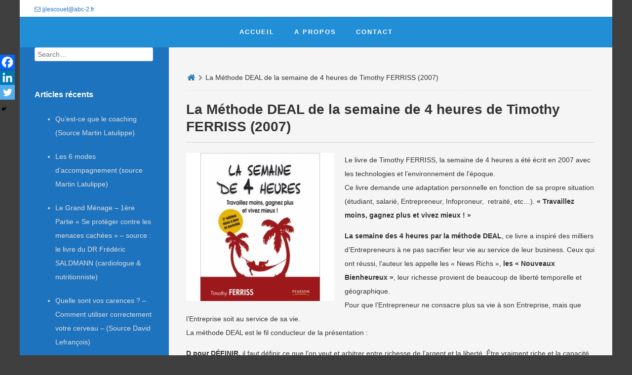

--- FILE ---
content_type: text/html; charset=UTF-8
request_url: https://actionsbusinesspro.com/la-methode-deal-de-la-semaine-de-4-heures-de-timothy-ferriss-2007/
body_size: 21745
content:
<!DOCTYPE html>
<!--[if lt IE 9]>
<html id="unsupported" lang="fr-FR">
<![endif]-->
<!--[if IE 9]>
<html id="ie9" lang="fr-FR">
<![endif]-->
<!--[if !(IE 6) | !(IE 7) | !(IE 8)  ]><!-->
<html lang="fr-FR">
<!--<![endif]-->
<head>
	<meta http-equiv="Content-Type" content="text/html; charset=UTF-8" />
	<meta name="viewport" content="width=device-width" />
	<link rel="profile" href="https://gmpg.org/xfn/11" />
	<link rel="pingback" href="https://actionsbusinesspro.com/xmlrpc.php" />
	<meta name='robots' content='index, follow, max-image-preview:large, max-snippet:-1, max-video-preview:-1' />

	<!-- This site is optimized with the Yoast SEO plugin v21.7 - https://yoast.com/wordpress/plugins/seo/ -->
	<title>La Méthode DEAL de la semaine de 4 heures de Timothy FERRISS (2007) - Actions Business Pro</title>
	<link rel="canonical" href="https://actionsbusinesspro.com/la-methode-deal-de-la-semaine-de-4-heures-de-timothy-ferriss-2007/" />
	<meta property="og:locale" content="fr_FR" />
	<meta property="og:type" content="article" />
	<meta property="og:title" content="La Méthode DEAL de la semaine de 4 heures de Timothy FERRISS (2007) - Actions Business Pro" />
	<meta property="og:description" content="Le livre de Timothy FERRISS, la semaine de 4 heures a été écrit en 2007 avec les technologies et l&rsquo;environnement de l&rsquo;époque. Ce livre demande une adaptation personnelle en fonction de sa propre situation (étudiant, salarié, Entrepreneur, Infoproneur,  retraité, etc&#8230;). « Travaillez moins, gagnez plus et&hellip;" />
	<meta property="og:url" content="https://actionsbusinesspro.com/la-methode-deal-de-la-semaine-de-4-heures-de-timothy-ferriss-2007/" />
	<meta property="og:site_name" content="Actions Business Pro" />
	<meta property="article:published_time" content="2019-03-05T18:10:43+00:00" />
	<meta property="article:modified_time" content="2019-04-25T08:29:56+00:00" />
	<meta property="og:image" content="https://actionsbusinesspro.com/wp-content/uploads/2019/03/la-semaine-de-4-heures.jpg" />
	<meta property="og:image:width" content="1000" />
	<meta property="og:image:height" content="1000" />
	<meta property="og:image:type" content="image/jpeg" />
	<meta name="author" content="Jean-Jacques LESCOUET" />
	<meta name="twitter:card" content="summary_large_image" />
	<meta name="twitter:label1" content="Écrit par" />
	<meta name="twitter:data1" content="Jean-Jacques LESCOUET" />
	<meta name="twitter:label2" content="Durée de lecture estimée" />
	<meta name="twitter:data2" content="3 minutes" />
	<script type="application/ld+json" class="yoast-schema-graph">{"@context":"https://schema.org","@graph":[{"@type":"WebPage","@id":"https://actionsbusinesspro.com/la-methode-deal-de-la-semaine-de-4-heures-de-timothy-ferriss-2007/","url":"https://actionsbusinesspro.com/la-methode-deal-de-la-semaine-de-4-heures-de-timothy-ferriss-2007/","name":"La Méthode DEAL de la semaine de 4 heures de Timothy FERRISS (2007) - Actions Business Pro","isPartOf":{"@id":"https://actionsbusinesspro.com/#website"},"primaryImageOfPage":{"@id":"https://actionsbusinesspro.com/la-methode-deal-de-la-semaine-de-4-heures-de-timothy-ferriss-2007/#primaryimage"},"image":{"@id":"https://actionsbusinesspro.com/la-methode-deal-de-la-semaine-de-4-heures-de-timothy-ferriss-2007/#primaryimage"},"thumbnailUrl":"https://actionsbusinesspro.com/wp-content/uploads/2019/03/la-semaine-de-4-heures.jpg","datePublished":"2019-03-05T18:10:43+00:00","dateModified":"2019-04-25T08:29:56+00:00","author":{"@id":"https://actionsbusinesspro.com/#/schema/person/850f2aa7ebfa2ede3a2589d85995d3cb"},"breadcrumb":{"@id":"https://actionsbusinesspro.com/la-methode-deal-de-la-semaine-de-4-heures-de-timothy-ferriss-2007/#breadcrumb"},"inLanguage":"fr-FR","potentialAction":[{"@type":"ReadAction","target":["https://actionsbusinesspro.com/la-methode-deal-de-la-semaine-de-4-heures-de-timothy-ferriss-2007/"]}]},{"@type":"ImageObject","inLanguage":"fr-FR","@id":"https://actionsbusinesspro.com/la-methode-deal-de-la-semaine-de-4-heures-de-timothy-ferriss-2007/#primaryimage","url":"https://actionsbusinesspro.com/wp-content/uploads/2019/03/la-semaine-de-4-heures.jpg","contentUrl":"https://actionsbusinesspro.com/wp-content/uploads/2019/03/la-semaine-de-4-heures.jpg","width":1000,"height":1000},{"@type":"BreadcrumbList","@id":"https://actionsbusinesspro.com/la-methode-deal-de-la-semaine-de-4-heures-de-timothy-ferriss-2007/#breadcrumb","itemListElement":[{"@type":"ListItem","position":1,"name":"Accueil","item":"https://actionsbusinesspro.com/"},{"@type":"ListItem","position":2,"name":"La Méthode DEAL de la semaine de 4 heures de Timothy FERRISS (2007)"}]},{"@type":"WebSite","@id":"https://actionsbusinesspro.com/#website","url":"https://actionsbusinesspro.com/","name":"Actions Business Pro","description":"Créer de la valeur inspirante pour les Entrepreneurs","potentialAction":[{"@type":"SearchAction","target":{"@type":"EntryPoint","urlTemplate":"https://actionsbusinesspro.com/?s={search_term_string}"},"query-input":"required name=search_term_string"}],"inLanguage":"fr-FR"},{"@type":"Person","@id":"https://actionsbusinesspro.com/#/schema/person/850f2aa7ebfa2ede3a2589d85995d3cb","name":"Jean-Jacques LESCOUET","image":{"@type":"ImageObject","inLanguage":"fr-FR","@id":"https://actionsbusinesspro.com/#/schema/person/image/","url":"https://secure.gravatar.com/avatar/413606bb43ecab7c53612379e668debd?s=96&d=mm&r=g","contentUrl":"https://secure.gravatar.com/avatar/413606bb43ecab7c53612379e668debd?s=96&d=mm&r=g","caption":"Jean-Jacques LESCOUET"},"url":"https://actionsbusinesspro.com/author/admin1627/"}]}</script>
	<!-- / Yoast SEO plugin. -->


<link rel='dns-prefetch' href='//www.google.com' />
<link rel="alternate" type="application/rss+xml" title="Actions Business Pro &raquo; Flux" href="https://actionsbusinesspro.com/feed/" />
<link rel="alternate" type="application/rss+xml" title="Actions Business Pro &raquo; Flux des commentaires" href="https://actionsbusinesspro.com/comments/feed/" />
<script>
window._wpemojiSettings = {"baseUrl":"https:\/\/s.w.org\/images\/core\/emoji\/14.0.0\/72x72\/","ext":".png","svgUrl":"https:\/\/s.w.org\/images\/core\/emoji\/14.0.0\/svg\/","svgExt":".svg","source":{"concatemoji":"https:\/\/actionsbusinesspro.com\/wp-includes\/js\/wp-emoji-release.min.js?ver=6.2.8"}};
/*! This file is auto-generated */
!function(e,a,t){var n,r,o,i=a.createElement("canvas"),p=i.getContext&&i.getContext("2d");function s(e,t){p.clearRect(0,0,i.width,i.height),p.fillText(e,0,0);e=i.toDataURL();return p.clearRect(0,0,i.width,i.height),p.fillText(t,0,0),e===i.toDataURL()}function c(e){var t=a.createElement("script");t.src=e,t.defer=t.type="text/javascript",a.getElementsByTagName("head")[0].appendChild(t)}for(o=Array("flag","emoji"),t.supports={everything:!0,everythingExceptFlag:!0},r=0;r<o.length;r++)t.supports[o[r]]=function(e){if(p&&p.fillText)switch(p.textBaseline="top",p.font="600 32px Arial",e){case"flag":return s("\ud83c\udff3\ufe0f\u200d\u26a7\ufe0f","\ud83c\udff3\ufe0f\u200b\u26a7\ufe0f")?!1:!s("\ud83c\uddfa\ud83c\uddf3","\ud83c\uddfa\u200b\ud83c\uddf3")&&!s("\ud83c\udff4\udb40\udc67\udb40\udc62\udb40\udc65\udb40\udc6e\udb40\udc67\udb40\udc7f","\ud83c\udff4\u200b\udb40\udc67\u200b\udb40\udc62\u200b\udb40\udc65\u200b\udb40\udc6e\u200b\udb40\udc67\u200b\udb40\udc7f");case"emoji":return!s("\ud83e\udef1\ud83c\udffb\u200d\ud83e\udef2\ud83c\udfff","\ud83e\udef1\ud83c\udffb\u200b\ud83e\udef2\ud83c\udfff")}return!1}(o[r]),t.supports.everything=t.supports.everything&&t.supports[o[r]],"flag"!==o[r]&&(t.supports.everythingExceptFlag=t.supports.everythingExceptFlag&&t.supports[o[r]]);t.supports.everythingExceptFlag=t.supports.everythingExceptFlag&&!t.supports.flag,t.DOMReady=!1,t.readyCallback=function(){t.DOMReady=!0},t.supports.everything||(n=function(){t.readyCallback()},a.addEventListener?(a.addEventListener("DOMContentLoaded",n,!1),e.addEventListener("load",n,!1)):(e.attachEvent("onload",n),a.attachEvent("onreadystatechange",function(){"complete"===a.readyState&&t.readyCallback()})),(e=t.source||{}).concatemoji?c(e.concatemoji):e.wpemoji&&e.twemoji&&(c(e.twemoji),c(e.wpemoji)))}(window,document,window._wpemojiSettings);
</script>
<style>
img.wp-smiley,
img.emoji {
	display: inline !important;
	border: none !important;
	box-shadow: none !important;
	height: 1em !important;
	width: 1em !important;
	margin: 0 0.07em !important;
	vertical-align: -0.1em !important;
	background: none !important;
	padding: 0 !important;
}
</style>
	<link rel='stylesheet' id='wp-block-library-css' href='https://actionsbusinesspro.com/wp-includes/css/dist/block-library/style.min.css?ver=6.2.8' media='all' />
<style id='wp-block-library-theme-inline-css'>
.wp-block-audio figcaption{color:#555;font-size:13px;text-align:center}.is-dark-theme .wp-block-audio figcaption{color:hsla(0,0%,100%,.65)}.wp-block-audio{margin:0 0 1em}.wp-block-code{border:1px solid #ccc;border-radius:4px;font-family:Menlo,Consolas,monaco,monospace;padding:.8em 1em}.wp-block-embed figcaption{color:#555;font-size:13px;text-align:center}.is-dark-theme .wp-block-embed figcaption{color:hsla(0,0%,100%,.65)}.wp-block-embed{margin:0 0 1em}.blocks-gallery-caption{color:#555;font-size:13px;text-align:center}.is-dark-theme .blocks-gallery-caption{color:hsla(0,0%,100%,.65)}.wp-block-image figcaption{color:#555;font-size:13px;text-align:center}.is-dark-theme .wp-block-image figcaption{color:hsla(0,0%,100%,.65)}.wp-block-image{margin:0 0 1em}.wp-block-pullquote{border-bottom:4px solid;border-top:4px solid;color:currentColor;margin-bottom:1.75em}.wp-block-pullquote cite,.wp-block-pullquote footer,.wp-block-pullquote__citation{color:currentColor;font-size:.8125em;font-style:normal;text-transform:uppercase}.wp-block-quote{border-left:.25em solid;margin:0 0 1.75em;padding-left:1em}.wp-block-quote cite,.wp-block-quote footer{color:currentColor;font-size:.8125em;font-style:normal;position:relative}.wp-block-quote.has-text-align-right{border-left:none;border-right:.25em solid;padding-left:0;padding-right:1em}.wp-block-quote.has-text-align-center{border:none;padding-left:0}.wp-block-quote.is-large,.wp-block-quote.is-style-large,.wp-block-quote.is-style-plain{border:none}.wp-block-search .wp-block-search__label{font-weight:700}.wp-block-search__button{border:1px solid #ccc;padding:.375em .625em}:where(.wp-block-group.has-background){padding:1.25em 2.375em}.wp-block-separator.has-css-opacity{opacity:.4}.wp-block-separator{border:none;border-bottom:2px solid;margin-left:auto;margin-right:auto}.wp-block-separator.has-alpha-channel-opacity{opacity:1}.wp-block-separator:not(.is-style-wide):not(.is-style-dots){width:100px}.wp-block-separator.has-background:not(.is-style-dots){border-bottom:none;height:1px}.wp-block-separator.has-background:not(.is-style-wide):not(.is-style-dots){height:2px}.wp-block-table{margin:0 0 1em}.wp-block-table td,.wp-block-table th{word-break:normal}.wp-block-table figcaption{color:#555;font-size:13px;text-align:center}.is-dark-theme .wp-block-table figcaption{color:hsla(0,0%,100%,.65)}.wp-block-video figcaption{color:#555;font-size:13px;text-align:center}.is-dark-theme .wp-block-video figcaption{color:hsla(0,0%,100%,.65)}.wp-block-video{margin:0 0 1em}.wp-block-template-part.has-background{margin-bottom:0;margin-top:0;padding:1.25em 2.375em}
</style>
<link rel='stylesheet' id='classic-theme-styles-css' href='https://actionsbusinesspro.com/wp-includes/css/classic-themes.min.css?ver=6.2.8' media='all' />
<style id='global-styles-inline-css'>
body{--wp--preset--color--black: #000000;--wp--preset--color--cyan-bluish-gray: #abb8c3;--wp--preset--color--white: #ffffff;--wp--preset--color--pale-pink: #f78da7;--wp--preset--color--vivid-red: #cf2e2e;--wp--preset--color--luminous-vivid-orange: #ff6900;--wp--preset--color--luminous-vivid-amber: #fcb900;--wp--preset--color--light-green-cyan: #7bdcb5;--wp--preset--color--vivid-green-cyan: #00d084;--wp--preset--color--pale-cyan-blue: #8ed1fc;--wp--preset--color--vivid-cyan-blue: #0693e3;--wp--preset--color--vivid-purple: #9b51e0;--wp--preset--gradient--vivid-cyan-blue-to-vivid-purple: linear-gradient(135deg,rgba(6,147,227,1) 0%,rgb(155,81,224) 100%);--wp--preset--gradient--light-green-cyan-to-vivid-green-cyan: linear-gradient(135deg,rgb(122,220,180) 0%,rgb(0,208,130) 100%);--wp--preset--gradient--luminous-vivid-amber-to-luminous-vivid-orange: linear-gradient(135deg,rgba(252,185,0,1) 0%,rgba(255,105,0,1) 100%);--wp--preset--gradient--luminous-vivid-orange-to-vivid-red: linear-gradient(135deg,rgba(255,105,0,1) 0%,rgb(207,46,46) 100%);--wp--preset--gradient--very-light-gray-to-cyan-bluish-gray: linear-gradient(135deg,rgb(238,238,238) 0%,rgb(169,184,195) 100%);--wp--preset--gradient--cool-to-warm-spectrum: linear-gradient(135deg,rgb(74,234,220) 0%,rgb(151,120,209) 20%,rgb(207,42,186) 40%,rgb(238,44,130) 60%,rgb(251,105,98) 80%,rgb(254,248,76) 100%);--wp--preset--gradient--blush-light-purple: linear-gradient(135deg,rgb(255,206,236) 0%,rgb(152,150,240) 100%);--wp--preset--gradient--blush-bordeaux: linear-gradient(135deg,rgb(254,205,165) 0%,rgb(254,45,45) 50%,rgb(107,0,62) 100%);--wp--preset--gradient--luminous-dusk: linear-gradient(135deg,rgb(255,203,112) 0%,rgb(199,81,192) 50%,rgb(65,88,208) 100%);--wp--preset--gradient--pale-ocean: linear-gradient(135deg,rgb(255,245,203) 0%,rgb(182,227,212) 50%,rgb(51,167,181) 100%);--wp--preset--gradient--electric-grass: linear-gradient(135deg,rgb(202,248,128) 0%,rgb(113,206,126) 100%);--wp--preset--gradient--midnight: linear-gradient(135deg,rgb(2,3,129) 0%,rgb(40,116,252) 100%);--wp--preset--duotone--dark-grayscale: url('#wp-duotone-dark-grayscale');--wp--preset--duotone--grayscale: url('#wp-duotone-grayscale');--wp--preset--duotone--purple-yellow: url('#wp-duotone-purple-yellow');--wp--preset--duotone--blue-red: url('#wp-duotone-blue-red');--wp--preset--duotone--midnight: url('#wp-duotone-midnight');--wp--preset--duotone--magenta-yellow: url('#wp-duotone-magenta-yellow');--wp--preset--duotone--purple-green: url('#wp-duotone-purple-green');--wp--preset--duotone--blue-orange: url('#wp-duotone-blue-orange');--wp--preset--font-size--small: 13px;--wp--preset--font-size--medium: 20px;--wp--preset--font-size--large: 36px;--wp--preset--font-size--x-large: 42px;--wp--preset--spacing--20: 0.44rem;--wp--preset--spacing--30: 0.67rem;--wp--preset--spacing--40: 1rem;--wp--preset--spacing--50: 1.5rem;--wp--preset--spacing--60: 2.25rem;--wp--preset--spacing--70: 3.38rem;--wp--preset--spacing--80: 5.06rem;--wp--preset--shadow--natural: 6px 6px 9px rgba(0, 0, 0, 0.2);--wp--preset--shadow--deep: 12px 12px 50px rgba(0, 0, 0, 0.4);--wp--preset--shadow--sharp: 6px 6px 0px rgba(0, 0, 0, 0.2);--wp--preset--shadow--outlined: 6px 6px 0px -3px rgba(255, 255, 255, 1), 6px 6px rgba(0, 0, 0, 1);--wp--preset--shadow--crisp: 6px 6px 0px rgba(0, 0, 0, 1);}:where(.is-layout-flex){gap: 0.5em;}body .is-layout-flow > .alignleft{float: left;margin-inline-start: 0;margin-inline-end: 2em;}body .is-layout-flow > .alignright{float: right;margin-inline-start: 2em;margin-inline-end: 0;}body .is-layout-flow > .aligncenter{margin-left: auto !important;margin-right: auto !important;}body .is-layout-constrained > .alignleft{float: left;margin-inline-start: 0;margin-inline-end: 2em;}body .is-layout-constrained > .alignright{float: right;margin-inline-start: 2em;margin-inline-end: 0;}body .is-layout-constrained > .aligncenter{margin-left: auto !important;margin-right: auto !important;}body .is-layout-constrained > :where(:not(.alignleft):not(.alignright):not(.alignfull)){max-width: var(--wp--style--global--content-size);margin-left: auto !important;margin-right: auto !important;}body .is-layout-constrained > .alignwide{max-width: var(--wp--style--global--wide-size);}body .is-layout-flex{display: flex;}body .is-layout-flex{flex-wrap: wrap;align-items: center;}body .is-layout-flex > *{margin: 0;}:where(.wp-block-columns.is-layout-flex){gap: 2em;}.has-black-color{color: var(--wp--preset--color--black) !important;}.has-cyan-bluish-gray-color{color: var(--wp--preset--color--cyan-bluish-gray) !important;}.has-white-color{color: var(--wp--preset--color--white) !important;}.has-pale-pink-color{color: var(--wp--preset--color--pale-pink) !important;}.has-vivid-red-color{color: var(--wp--preset--color--vivid-red) !important;}.has-luminous-vivid-orange-color{color: var(--wp--preset--color--luminous-vivid-orange) !important;}.has-luminous-vivid-amber-color{color: var(--wp--preset--color--luminous-vivid-amber) !important;}.has-light-green-cyan-color{color: var(--wp--preset--color--light-green-cyan) !important;}.has-vivid-green-cyan-color{color: var(--wp--preset--color--vivid-green-cyan) !important;}.has-pale-cyan-blue-color{color: var(--wp--preset--color--pale-cyan-blue) !important;}.has-vivid-cyan-blue-color{color: var(--wp--preset--color--vivid-cyan-blue) !important;}.has-vivid-purple-color{color: var(--wp--preset--color--vivid-purple) !important;}.has-black-background-color{background-color: var(--wp--preset--color--black) !important;}.has-cyan-bluish-gray-background-color{background-color: var(--wp--preset--color--cyan-bluish-gray) !important;}.has-white-background-color{background-color: var(--wp--preset--color--white) !important;}.has-pale-pink-background-color{background-color: var(--wp--preset--color--pale-pink) !important;}.has-vivid-red-background-color{background-color: var(--wp--preset--color--vivid-red) !important;}.has-luminous-vivid-orange-background-color{background-color: var(--wp--preset--color--luminous-vivid-orange) !important;}.has-luminous-vivid-amber-background-color{background-color: var(--wp--preset--color--luminous-vivid-amber) !important;}.has-light-green-cyan-background-color{background-color: var(--wp--preset--color--light-green-cyan) !important;}.has-vivid-green-cyan-background-color{background-color: var(--wp--preset--color--vivid-green-cyan) !important;}.has-pale-cyan-blue-background-color{background-color: var(--wp--preset--color--pale-cyan-blue) !important;}.has-vivid-cyan-blue-background-color{background-color: var(--wp--preset--color--vivid-cyan-blue) !important;}.has-vivid-purple-background-color{background-color: var(--wp--preset--color--vivid-purple) !important;}.has-black-border-color{border-color: var(--wp--preset--color--black) !important;}.has-cyan-bluish-gray-border-color{border-color: var(--wp--preset--color--cyan-bluish-gray) !important;}.has-white-border-color{border-color: var(--wp--preset--color--white) !important;}.has-pale-pink-border-color{border-color: var(--wp--preset--color--pale-pink) !important;}.has-vivid-red-border-color{border-color: var(--wp--preset--color--vivid-red) !important;}.has-luminous-vivid-orange-border-color{border-color: var(--wp--preset--color--luminous-vivid-orange) !important;}.has-luminous-vivid-amber-border-color{border-color: var(--wp--preset--color--luminous-vivid-amber) !important;}.has-light-green-cyan-border-color{border-color: var(--wp--preset--color--light-green-cyan) !important;}.has-vivid-green-cyan-border-color{border-color: var(--wp--preset--color--vivid-green-cyan) !important;}.has-pale-cyan-blue-border-color{border-color: var(--wp--preset--color--pale-cyan-blue) !important;}.has-vivid-cyan-blue-border-color{border-color: var(--wp--preset--color--vivid-cyan-blue) !important;}.has-vivid-purple-border-color{border-color: var(--wp--preset--color--vivid-purple) !important;}.has-vivid-cyan-blue-to-vivid-purple-gradient-background{background: var(--wp--preset--gradient--vivid-cyan-blue-to-vivid-purple) !important;}.has-light-green-cyan-to-vivid-green-cyan-gradient-background{background: var(--wp--preset--gradient--light-green-cyan-to-vivid-green-cyan) !important;}.has-luminous-vivid-amber-to-luminous-vivid-orange-gradient-background{background: var(--wp--preset--gradient--luminous-vivid-amber-to-luminous-vivid-orange) !important;}.has-luminous-vivid-orange-to-vivid-red-gradient-background{background: var(--wp--preset--gradient--luminous-vivid-orange-to-vivid-red) !important;}.has-very-light-gray-to-cyan-bluish-gray-gradient-background{background: var(--wp--preset--gradient--very-light-gray-to-cyan-bluish-gray) !important;}.has-cool-to-warm-spectrum-gradient-background{background: var(--wp--preset--gradient--cool-to-warm-spectrum) !important;}.has-blush-light-purple-gradient-background{background: var(--wp--preset--gradient--blush-light-purple) !important;}.has-blush-bordeaux-gradient-background{background: var(--wp--preset--gradient--blush-bordeaux) !important;}.has-luminous-dusk-gradient-background{background: var(--wp--preset--gradient--luminous-dusk) !important;}.has-pale-ocean-gradient-background{background: var(--wp--preset--gradient--pale-ocean) !important;}.has-electric-grass-gradient-background{background: var(--wp--preset--gradient--electric-grass) !important;}.has-midnight-gradient-background{background: var(--wp--preset--gradient--midnight) !important;}.has-small-font-size{font-size: var(--wp--preset--font-size--small) !important;}.has-medium-font-size{font-size: var(--wp--preset--font-size--medium) !important;}.has-large-font-size{font-size: var(--wp--preset--font-size--large) !important;}.has-x-large-font-size{font-size: var(--wp--preset--font-size--x-large) !important;}
.wp-block-navigation a:where(:not(.wp-element-button)){color: inherit;}
:where(.wp-block-columns.is-layout-flex){gap: 2em;}
.wp-block-pullquote{font-size: 1.5em;line-height: 1.6;}
</style>
<link rel='stylesheet' id='contact-form-7-css' href='https://actionsbusinesspro.com/wp-content/plugins/contact-form-7/includes/css/styles.css?ver=5.8' media='all' />
<style id='contact-form-7-inline-css'>
.wpcf7 .wpcf7-recaptcha iframe {margin-bottom: 0;}.wpcf7 .wpcf7-recaptcha[data-align="center"] > div {margin: 0 auto;}.wpcf7 .wpcf7-recaptcha[data-align="right"] > div {margin: 0 0 0 auto;}
</style>
<link rel='stylesheet' id='zoom-theme-style-css' href='https://actionsbusinesspro.com/wp-content/themes/zoom-lite/style.css?ver=1.0.0.93' media='all' />
<link rel='stylesheet' id='zoom-theme-main-style-css' href='https://actionsbusinesspro.com/wp-content/themes/zoom-lite/assets/css/main.min.css?ver=1.0.0.93' media='all' />
<style id='zoom-theme-main-style-inline-css'>
body {background-color: #3f3f3f;}.zoom-site,.menu-box,.nav-holder { max-width:1200px;}.top-bar-left,.top-bar-right {max-width: 45%;}.nav-holder,.menu-box-mobile,.top-bar-holder,.title-holder,.logo-title-holder,.bottom-bar-holder,#secondary,#tertiary,#footer-container {padding-left: 2.5%;padding-right: 2.5%;}#primary.blog-with-sidebar-left,#primary.blog-with-sidebar-right,#primary.page-with-sidebar-left,#primary.page-with-sidebar-right {width: 75%;}#primary {padding: 2.5em;}#secondary,#tertiary {width: 25%;}.nosidebar {padding-left: 2.5%;padding-right: 2.5%;}.error404 #primary {padding-left: 10%;}.site-footer .widget-area {width: 32.5%;min-width: 32.5%;}a, a:visited {color: #1e73be;outline: none !important;}.blue.zoom-btn, .turq.zoom-btn, .green.zoom-btn, .red.zoom-btn, .grey.zoom-btn, .purple.zoom-btn, .orange.zoom-btn, .pink.zoom-btn {color: #ffffff;}.site-header {background-color: #71add6;}#primary,.zoom-blog-default,.commentlist .comment-item {background-color: #f5f5f5;}.image-title .site-title,.logo-title-mode .site-title {color: #1e73be;}.image-title .site-description,.logo-title-mode .site-description {color: #1e73be;}.site-logo,.site-identity {-webkit-box-sizing: border-box;-moz-box-sizing: border-box;box-sizing: border-box;}.site-identity {}.zoom-slider-wrapper {max-height: 350px;}.theme-default .nivoSlider img {max-height: 100%;}#content,.zoom-pag-note,.commentlist:not(.bypostauthor) {color: #333333;}.bypostauthor {color: #404040;}.entry-meta {color: #aaaaaa;}.zoom-blog-entry-content .entry-meta,#content .entry-meta,#content .site-navigation,.comment-navigation,.single .comments-title,#primary .zoom-blog-default,#authorbox,.share-buttons-cont,.zoom-page-pag,.commentlist .comment-item,.commentlist .perma-reply-edit {border-color: #d3d3d3;}.comment-meta hr {background-color: #d3d3d3;}#primary .zoom-blog-default:not(.sticky) {-webkit-box-shadow: 2px 3px 7px -1px rgba(50, 50, 50, 0.2);-moz-box-shadow:2px 3px 7px -1px rgba(50, 50, 50, 0.2);box-shadow: 2px 3px 7px -1px rgba(50, 50, 50, 0.2);}footer.entry-meta {border: none !important;}#authorbox {background-color: #efefef;}#authorbox h4, #authorbox p {color: #333333;}#secondary .widget-title,#tertiary .widget-title {color: #ffffff;}#secondary .textwidget,#tertiary .textwidget {color: #f7f7f7;}#secondary a,#tertiary a,.widget-area aside ul li a:visited,#secondary ul li,#tertiary ul li,.widget_recent_entries ul li a:before,.widget_recent_comments ul li:before,.widget_archive ul li a:before,.widget_categories ul li a:before {color: #e0e0e0;}.widget {border-color: rgba(30,115,190,0.4);}#secondary a:hover,#tertiary a:hover {text-decoration: underline;}#zoom-theme-main {background: #1e73be;}#primary:not(.nosidebar) { border-left: 2px solid #1e73be;}#zoomnav a,#zoom-mobile-nav a,#nav-toggle span {color: #ffffff;}.menu-box,#zoomnav,.menu-box-mobile,#zoom-mobile-nav,.nav-holder,.zoom-menu-nav,#nav-toggle,#zoomnav.menu,#zoom-mobile-nav.menu-mobile {background-color: #228ed6;}#zoomnav ul li:hover, #zoom-mobile-nav ul li:hover {background-color: #6b8ba3;color: #ffffff;}#zoom-mobile-nav ul > li.current_page_item ,#zoom-mobile-nav ul > li.current-menu-item,#zoom-mobile-nav ul > li.current_page_ancestor,#zoom-mobile-nav ul > li.current-menu-ancestor,#zoomnav ul > li.current_page_item,#zoomnav ul > li.current-menu-item,#zoomnav ul > li.current_page_ancestor,#zoomnav ul > li.current-menu-ancestor {background-color: #2f9be3;}#zoom-mobile-nav ul ul li.current_page_item,#zoom-mobile-nav ul ul li.current-menu-item,#zoom-mobile-nav ul ul li.current_page_ancestor,#zoom-mobile-nav ul ul li.current-menu-ancestor,#zoomnav ul ul li.current_page_item,#zoomnav ul ul li.current-menu-item,#zoomnav ul ul li.current_page_ancestor,#zoomnav ul ul li.current-menu-ancestor {background-color: #7999b1;}#zoom-mobile-nav ul ul li,#zoom-mobile-nav ul ul,#zoomnav ul ul li,#zoomnav ul ul {background-color: #6b8ba3;}#zoomnav ul ul li a, #zoom-mobile-nav ul ul li a {color: #ffffff;}#zoomnav ul ul li:hover, #zoom-mobile-nav ul ul li:hover {background: #7999b1;}.navborberonscroll {border-bottom: 4px solid #2f9be3;}.nav-before-header .logo-title-mode {border-top: 1px solid #7ebae3;border-bottom: 1px solid #2f9be3;}.nav-after-header .logo-title-mode {border-bottom: 1px solid #7ebae3;}.site-footer {background-color:#1a7dc0;border-top: 1px solid #3da0e3;}#footer-container {background-color: #1a7dc0;display: none;}#footer-container .widget-title {color: #ffffff;}#footer-container, #footer-container .textwidget {color: #f7f7f7;}#footer-container a,#footer-container ul li,#footer-container ul li {color: #e0e0e0;}#top-bar {background-color:#ffffff;color: #1e73be;border-bottom: 1px solid #ffffff;}#top-bar a,#top-bar ul li,#top-bar ul li {color: #f7f7f7;}#top-bar a:hover {text-decoration: underline;}#bottom-bar {background-color: #166cad;color: #f7f7f7;border-top: 1px solid #247abb;}#bottom-bar a,#bottom-bar ul li,#bottom-bar ul li {color: #e0e0e0;}#footer-container .widget {border: none;}#footer-container a:hover, #bottom-bar a:hover {text-decoration: underline;}.breadcrumb:not(i) {border-color: rgba(170,170,170,0.2);}#primary .sticky {background-color: #f2f2f2;border: none !important;}.ribbon-container {right: -10px;}.rtl .ribbon-container {right: auto;left: -29px;}.ribbon-container span, .mobile-ribbon-container {background: #228ed6;} .ribbon-container span::before {border-top: 21px solid #228ed6;border-bottom: 19px solid #228ed6;} .ribbon-container span::after {border-top: 10px solid #228ed6;}.share-buttons-cont {text-align: right;}.top-bar-right ul li:not(:last-child) {margin-right: 15px;}.bypostauthor .ribbon-blue {background-color: #459dd8;}p.nocomments {display: none;}@media screen and ( max-width: 920px ) {#primary.blog-with-sidebar-left,#primary.blog-with-sidebar-right,.rightside,.leftside,.nosidebar,#secondary,#tertiary {padding-left: 2.5%;padding-right: 2.5%;}.rightside,.leftside {margin: 0;border: none;}}@media screen and ( max-width: 480px ) {.entry-header .entry-meta {margin-bottom: 10px;}}@media screen and ( max-width: 480px ) {.ribbon-container { display: none; }.mobile-ribbon-container { display: block;}}
</style>
<link rel='stylesheet' id='zoom-theme-mobile-nav-css' href='https://actionsbusinesspro.com/wp-content/themes/zoom-lite/assets/css/menu-mobile.css?ver=1.0.0.93' media='all' />
<link rel='stylesheet' id='zoom-theme-media-queries-css' href='https://actionsbusinesspro.com/wp-content/themes/zoom-lite/assets/css/media-queries.css?ver=1.0.0.93' media='all' />
<link rel='stylesheet' id='zoom-font-awesome-css' href='https://actionsbusinesspro.com/wp-content/themes/zoom-lite/assets/css/iconfonts/fontawesome/font-awesome.css?ver=4.7.0' media='all' />
<link rel='stylesheet' id='heateor_sss_frontend_css-css' href='https://actionsbusinesspro.com/wp-content/plugins/sassy-social-share/public/css/sassy-social-share-public.css?ver=3.3.76' media='all' />
<style id='heateor_sss_frontend_css-inline-css'>
.heateor_sss_button_instagram span.heateor_sss_svg,a.heateor_sss_instagram span.heateor_sss_svg{background:radial-gradient(circle at 30% 107%,#fdf497 0,#fdf497 5%,#fd5949 45%,#d6249f 60%,#285aeb 90%)}.heateor_sss_horizontal_sharing .heateor_sss_svg,.heateor_sss_standard_follow_icons_container .heateor_sss_svg{color:#fff;border-width:0px;border-style:solid;border-color:transparent}.heateor_sss_horizontal_sharing .heateorSssTCBackground{color:#666}.heateor_sss_horizontal_sharing span.heateor_sss_svg:hover,.heateor_sss_standard_follow_icons_container span.heateor_sss_svg:hover{border-color:transparent;}.heateor_sss_vertical_sharing span.heateor_sss_svg,.heateor_sss_floating_follow_icons_container span.heateor_sss_svg{color:#fff;border-width:0px;border-style:solid;border-color:transparent;}.heateor_sss_vertical_sharing .heateorSssTCBackground{color:#666;}.heateor_sss_vertical_sharing span.heateor_sss_svg:hover,.heateor_sss_floating_follow_icons_container span.heateor_sss_svg:hover{border-color:transparent;}@media screen and (max-width:783px) {.heateor_sss_vertical_sharing{display:none!important}}div.heateor_sss_mobile_footer{display:none;}@media screen and (max-width:783px){div.heateor_sss_bottom_sharing .heateorSssTCBackground{background-color:white}div.heateor_sss_bottom_sharing{width:100%!important;left:0!important;}div.heateor_sss_bottom_sharing a{width:33.333333333333% !important;}div.heateor_sss_bottom_sharing .heateor_sss_svg{width: 100% !important;}div.heateor_sss_bottom_sharing div.heateorSssTotalShareCount{font-size:1em!important;line-height:21px!important}div.heateor_sss_bottom_sharing div.heateorSssTotalShareText{font-size:.7em!important;line-height:0px!important}div.heateor_sss_mobile_footer{display:block;height:30px;}.heateor_sss_bottom_sharing{padding:0!important;display:block!important;width:auto!important;bottom:-2px!important;top: auto!important;}.heateor_sss_bottom_sharing .heateor_sss_square_count{line-height:inherit;}.heateor_sss_bottom_sharing .heateorSssSharingArrow{display:none;}.heateor_sss_bottom_sharing .heateorSssTCBackground{margin-right:1.1em!important}}
</style>
<link rel='stylesheet' id='popup-maker-site-css' href='https://actionsbusinesspro.com/wp-content/plugins/popup-maker/assets/css/pum-site.min.css?ver=1.20.5' media='all' />
<style id='popup-maker-site-inline-css'>
/* Popup Google Fonts */
@import url('//fonts.googleapis.com/css?family=Montserrat:100');

/* Popup Theme 1282: Content Only - For use with page builders or block editor */
.pum-theme-1282, .pum-theme-content-only { background-color: rgba( 0, 0, 0, 0.70 ) } 
.pum-theme-1282 .pum-container, .pum-theme-content-only .pum-container { padding: 0px; border-radius: 0px; border: 1px none #000000; box-shadow: 0px 0px 0px 0px rgba( 2, 2, 2, 0.00 ) } 
.pum-theme-1282 .pum-title, .pum-theme-content-only .pum-title { color: #000000; text-align: left; text-shadow: 0px 0px 0px rgba( 2, 2, 2, 0.23 ); font-family: inherit; font-weight: 400; font-size: 32px; line-height: 36px } 
.pum-theme-1282 .pum-content, .pum-theme-content-only .pum-content { color: #8c8c8c; font-family: inherit; font-weight: 400 } 
.pum-theme-1282 .pum-content + .pum-close, .pum-theme-content-only .pum-content + .pum-close { position: absolute; height: 18px; width: 18px; left: auto; right: 7px; bottom: auto; top: 7px; padding: 0px; color: #000000; font-family: inherit; font-weight: 700; font-size: 20px; line-height: 20px; border: 1px none #ffffff; border-radius: 15px; box-shadow: 0px 0px 0px 0px rgba( 2, 2, 2, 0.00 ); text-shadow: 0px 0px 0px rgba( 0, 0, 0, 0.00 ); background-color: rgba( 255, 255, 255, 0.00 ) } 

/* Popup Theme 1245: Floating Bar - Soft Blue */
.pum-theme-1245, .pum-theme-floating-bar { background-color: rgba( 255, 255, 255, 0.00 ) } 
.pum-theme-1245 .pum-container, .pum-theme-floating-bar .pum-container { padding: 8px; border-radius: 0px; border: 1px none #000000; box-shadow: 1px 1px 3px 0px rgba( 2, 2, 2, 0.23 ); background-color: rgba( 238, 246, 252, 1.00 ) } 
.pum-theme-1245 .pum-title, .pum-theme-floating-bar .pum-title { color: #505050; text-align: left; text-shadow: 0px 0px 0px rgba( 2, 2, 2, 0.23 ); font-family: inherit; font-weight: 400; font-size: 32px; line-height: 36px } 
.pum-theme-1245 .pum-content, .pum-theme-floating-bar .pum-content { color: #505050; font-family: inherit; font-weight: 400 } 
.pum-theme-1245 .pum-content + .pum-close, .pum-theme-floating-bar .pum-content + .pum-close { position: absolute; height: 18px; width: 18px; left: auto; right: 5px; bottom: auto; top: 50%; padding: 0px; color: #505050; font-family: Sans-Serif; font-weight: 700; font-size: 15px; line-height: 18px; border: 1px solid #505050; border-radius: 15px; box-shadow: 0px 0px 0px 0px rgba( 2, 2, 2, 0.00 ); text-shadow: 0px 0px 0px rgba( 0, 0, 0, 0.00 ); background-color: rgba( 255, 255, 255, 0.00 ); transform: translate(0, -50%) } 

/* Popup Theme 1147: Bonjour Box */
.pum-theme-1147, .pum-theme-hello-box { background-color: rgba( 0, 0, 0, 0.75 ) } 
.pum-theme-1147 .pum-container, .pum-theme-hello-box .pum-container { padding: 20px; border-radius: 4px; border: 3px solid #3a72bc; box-shadow: 0px 0px 0px 0px rgba( 2, 2, 2, 0.00 ); background-color: rgba( 255, 255, 255, 1.00 ) } 
.pum-theme-1147 .pum-title, .pum-theme-hello-box .pum-title { color: #2d2d2d; text-align: left; text-shadow: 0px 0px 0px rgba( 2, 2, 2, 0.23 ); font-family: Montserrat; font-weight: 100; font-size: 32px; line-height: 36px } 
.pum-theme-1147 .pum-content, .pum-theme-hello-box .pum-content { color: #2d2d2d; font-family: inherit; font-weight: 100 } 
.pum-theme-1147 .pum-content + .pum-close, .pum-theme-hello-box .pum-content + .pum-close { position: absolute; height: auto; width: auto; left: auto; right: -30px; bottom: auto; top: -30px; padding: 0px; color: #2d2d2d; font-family: Times New Roman; font-weight: 100; font-size: 32px; line-height: 28px; border: 1px none #ffffff; border-radius: 28px; box-shadow: 0px 0px 0px 0px rgba( 2, 2, 2, 0.23 ); text-shadow: 0px 0px 0px rgba( 0, 0, 0, 0.23 ); background-color: rgba( 255, 255, 255, 1.00 ) } 

/* Popup Theme 1144: Thème par défaut */
.pum-theme-1144, .pum-theme-theme-par-defaut { background-color: rgba( 255, 255, 255, 1.00 ) } 
.pum-theme-1144 .pum-container, .pum-theme-theme-par-defaut .pum-container { padding: 18px; border-radius: px; border: 1px none #000000; box-shadow: 1px 1px 3px px rgba( 2, 2, 2, 0.23 ); background-color: rgba( 249, 249, 249, 1.00 ) } 
.pum-theme-1144 .pum-title, .pum-theme-theme-par-defaut .pum-title { color: #000000; text-align: left; text-shadow: px px px rgba( 2, 2, 2, 0.23 ); font-family: inherit; font-weight: 400; font-size: 32px; font-style: normal; line-height: 36px } 
.pum-theme-1144 .pum-content, .pum-theme-theme-par-defaut .pum-content { color: #8c8c8c; font-family: inherit; font-weight: 400; font-style: inherit } 
.pum-theme-1144 .pum-content + .pum-close, .pum-theme-theme-par-defaut .pum-content + .pum-close { position: absolute; height: auto; width: auto; left: auto; right: px; bottom: auto; top: px; padding: 8px; color: #ffffff; font-family: inherit; font-weight: 400; font-size: 12px; font-style: inherit; line-height: 36px; border: 1px none #ffffff; border-radius: px; box-shadow: 1px 1px 3px px rgba( 2, 2, 2, 0.23 ); text-shadow: px px px rgba( 0, 0, 0, 0.23 ); background-color: rgba( 0, 183, 205, 1.00 ) } 

/* Popup Theme 1145: Boite à lumière */
.pum-theme-1145, .pum-theme-lightbox { background-color: rgba( 0, 0, 0, 0.60 ) } 
.pum-theme-1145 .pum-container, .pum-theme-lightbox .pum-container { padding: 18px; border-radius: 3px; border: 8px solid #000000; box-shadow: 0px 0px 30px 0px rgba( 2, 2, 2, 1.00 ); background-color: rgba( 255, 255, 255, 1.00 ) } 
.pum-theme-1145 .pum-title, .pum-theme-lightbox .pum-title { color: #000000; text-align: left; text-shadow: 0px 0px 0px rgba( 2, 2, 2, 0.23 ); font-family: inherit; font-weight: 100; font-size: 32px; line-height: 36px } 
.pum-theme-1145 .pum-content, .pum-theme-lightbox .pum-content { color: #000000; font-family: inherit; font-weight: 100 } 
.pum-theme-1145 .pum-content + .pum-close, .pum-theme-lightbox .pum-content + .pum-close { position: absolute; height: 26px; width: 26px; left: auto; right: -13px; bottom: auto; top: -13px; padding: 0px; color: #ffffff; font-family: Arial; font-weight: 100; font-size: 24px; line-height: 24px; border: 2px solid #ffffff; border-radius: 26px; box-shadow: 0px 0px 15px 1px rgba( 2, 2, 2, 0.75 ); text-shadow: 0px 0px 0px rgba( 0, 0, 0, 0.23 ); background-color: rgba( 0, 0, 0, 1.00 ) } 

/* Popup Theme 1146: Bleu entreprise */
.pum-theme-1146, .pum-theme-enterprise-blue { background-color: rgba( 0, 0, 0, 0.70 ) } 
.pum-theme-1146 .pum-container, .pum-theme-enterprise-blue .pum-container { padding: 28px; border-radius: 5px; border: 1px none #000000; box-shadow: 0px 10px 25px 4px rgba( 2, 2, 2, 0.50 ); background-color: rgba( 255, 255, 255, 1.00 ) } 
.pum-theme-1146 .pum-title, .pum-theme-enterprise-blue .pum-title { color: #315b7c; text-align: left; text-shadow: 0px 0px 0px rgba( 2, 2, 2, 0.23 ); font-family: inherit; font-weight: 100; font-size: 34px; line-height: 36px } 
.pum-theme-1146 .pum-content, .pum-theme-enterprise-blue .pum-content { color: #2d2d2d; font-family: inherit; font-weight: 100 } 
.pum-theme-1146 .pum-content + .pum-close, .pum-theme-enterprise-blue .pum-content + .pum-close { position: absolute; height: 28px; width: 28px; left: auto; right: 8px; bottom: auto; top: 8px; padding: 4px; color: #ffffff; font-family: Times New Roman; font-weight: 100; font-size: 20px; line-height: 20px; border: 1px none #ffffff; border-radius: 42px; box-shadow: 0px 0px 0px 0px rgba( 2, 2, 2, 0.23 ); text-shadow: 0px 0px 0px rgba( 0, 0, 0, 0.23 ); background-color: rgba( 49, 91, 124, 1.00 ) } 

/* Popup Theme 1148: Bord tranchant */
.pum-theme-1148, .pum-theme-cutting-edge { background-color: rgba( 0, 0, 0, 0.50 ) } 
.pum-theme-1148 .pum-container, .pum-theme-cutting-edge .pum-container { padding: 18px; border-radius: 0px; border: 1px none #000000; box-shadow: 0px 10px 25px 0px rgba( 2, 2, 2, 0.50 ); background-color: rgba( 30, 115, 190, 1.00 ) } 
.pum-theme-1148 .pum-title, .pum-theme-cutting-edge .pum-title { color: #ffffff; text-align: left; text-shadow: 0px 0px 0px rgba( 2, 2, 2, 0.23 ); font-family: Sans-Serif; font-weight: 100; font-size: 26px; line-height: 28px } 
.pum-theme-1148 .pum-content, .pum-theme-cutting-edge .pum-content { color: #ffffff; font-family: inherit; font-weight: 100 } 
.pum-theme-1148 .pum-content + .pum-close, .pum-theme-cutting-edge .pum-content + .pum-close { position: absolute; height: 24px; width: 24px; left: auto; right: 0px; bottom: auto; top: 0px; padding: 0px; color: #1e73be; font-family: Times New Roman; font-weight: 100; font-size: 32px; line-height: 24px; border: 1px none #ffffff; border-radius: 0px; box-shadow: -1px 1px 1px 0px rgba( 2, 2, 2, 0.10 ); text-shadow: -1px 1px 1px rgba( 0, 0, 0, 0.10 ); background-color: rgba( 238, 238, 34, 1.00 ) } 

/* Popup Theme 1149: Bordure encadrée */
.pum-theme-1149, .pum-theme-framed-border { background-color: rgba( 255, 255, 255, 0.50 ) } 
.pum-theme-1149 .pum-container, .pum-theme-framed-border .pum-container { padding: 18px; border-radius: 0px; border: 20px outset #dd3333; box-shadow: 1px 1px 3px 0px rgba( 2, 2, 2, 0.97 ) inset; background-color: rgba( 255, 251, 239, 1.00 ) } 
.pum-theme-1149 .pum-title, .pum-theme-framed-border .pum-title { color: #000000; text-align: left; text-shadow: 0px 0px 0px rgba( 2, 2, 2, 0.23 ); font-family: inherit; font-weight: 100; font-size: 32px; line-height: 36px } 
.pum-theme-1149 .pum-content, .pum-theme-framed-border .pum-content { color: #2d2d2d; font-family: inherit; font-weight: 100 } 
.pum-theme-1149 .pum-content + .pum-close, .pum-theme-framed-border .pum-content + .pum-close { position: absolute; height: 20px; width: 20px; left: auto; right: -20px; bottom: auto; top: -20px; padding: 0px; color: #ffffff; font-family: Tahoma; font-weight: 700; font-size: 16px; line-height: 18px; border: 1px none #ffffff; border-radius: 0px; box-shadow: 0px 0px 0px 0px rgba( 2, 2, 2, 0.23 ); text-shadow: 0px 0px 0px rgba( 0, 0, 0, 0.23 ); background-color: rgba( 0, 0, 0, 0.55 ) } 

#pum-1150 {z-index: 1999999999}

</style>
<link rel='stylesheet' id='glg-photobox-style-css' href='https://actionsbusinesspro.com/wp-content/plugins/gallery-lightbox-slider/css/photobox/photobox.min.css?ver=1.0.0.41' media='' />
<link rel='stylesheet' id='easymedia_styles-css' href='https://actionsbusinesspro.com/wp-content/plugins/easy-media-gallery/css/frontend.css?ver=6.2.8' media='all' />
<script src='https://actionsbusinesspro.com/wp-includes/js/jquery/jquery.min.js?ver=3.6.4' id='jquery-core-js'></script>
<script src='https://actionsbusinesspro.com/wp-includes/js/jquery/jquery-migrate.min.js?ver=3.4.0' id='jquery-migrate-js'></script>
<script id='zoom-theme-scripts-js-extra'>
var zoom_opt = {"floating_nav":"1","zoom_is_mobile":"","zoom_effect_preload":"1","zoom_effect_preload_bg":"#17486E","zoom_effect_stt":"1","zoom_effect_stt_speed":"1000","header_type":"slider","slider_intv":"4000","slider_max_h":"1","slider_effect":"fade","slider_script":"","zoom_is_adminbar":"","in_customizer":"","sidebar_width":"25","is_infinite_scroll":"","is_rtl":"","is_home":""};
</script>
<script src='https://actionsbusinesspro.com/wp-content/themes/zoom-lite/assets/js/zoom-theme.js?ver=6.2.8' id='zoom-theme-scripts-js'></script>
<!--[if lt IE 9]>
<script src='https://actionsbusinesspro.com/wp-content/themes/zoom-lite/assets/js/html5shiv.js?ver=6.2.8' id='html5shiv-js'></script>
<![endif]-->
<script src='https://actionsbusinesspro.com/wp-content/themes/zoom-lite/assets/lib/bower/plugins/jquery.scrollup.js?ver=6.2.8' id='jquery-scrollup-js'></script>
<script src='https://actionsbusinesspro.com/wp-content/plugins/gallery-lightbox-slider/js/jquery/photobox/jquery.photobox.min.js?ver=1.0.0.41' id='glg-photobox-js'></script>
<link rel="https://api.w.org/" href="https://actionsbusinesspro.com/wp-json/" /><link rel="alternate" type="application/json" href="https://actionsbusinesspro.com/wp-json/wp/v2/posts/343" /><link rel="EditURI" type="application/rsd+xml" title="RSD" href="https://actionsbusinesspro.com/xmlrpc.php?rsd" />
<link rel="wlwmanifest" type="application/wlwmanifest+xml" href="https://actionsbusinesspro.com/wp-includes/wlwmanifest.xml" />
<meta name="generator" content="WordPress 6.2.8" />
<link rel='shortlink' href='https://actionsbusinesspro.com/?p=343' />
<link rel="alternate" type="application/json+oembed" href="https://actionsbusinesspro.com/wp-json/oembed/1.0/embed?url=https%3A%2F%2Factionsbusinesspro.com%2Fla-methode-deal-de-la-semaine-de-4-heures-de-timothy-ferriss-2007%2F" />
<link rel="alternate" type="text/xml+oembed" href="https://actionsbusinesspro.com/wp-json/oembed/1.0/embed?url=https%3A%2F%2Factionsbusinesspro.com%2Fla-methode-deal-de-la-semaine-de-4-heures-de-timothy-ferriss-2007%2F&#038;format=xml" />
<!-- Zoom Lite Custom JS - START -->

<!-- Zoom Lite Custom JS - END -->
<link rel="stylesheet" type="text/css" media="screen,projection" href="https://actionsbusinesspro.com/wp-content/plugins/easy-media-gallery/css/styles/mediabox/Light.css" />

<!-- Easy Media Gallery Lite START (version 1.3.170)-->       
    
    <script type="text/javascript">
	/*<![CDATA[*/
	/* Easy Media Gallery */
    jQuery(document).ready(function($) {	
		var add = "easymedia";
jQuery('.da-thumbs a[rel!="easymedia"]').attr('rel', function (i, old) {
    return old ? old + ' ' + add : add; });		
    });
    /*]]>*/</script>

    <!--[if lt IE 9]>
<script src="https://actionsbusinesspro.com/wp-content/plugins/easy-media-gallery/includes/js/func/html5.js" type="text/javascript"></script>
<![endif]-->  


<!-- Easy Media Gallery Lite  END  -->   
    
	</head>

<body data-rsssl=1 class="post-template-default single single-post postid-343 single-format-standard wp-embed-responsive use-preload">
<svg xmlns="http://www.w3.org/2000/svg" viewBox="0 0 0 0" width="0" height="0" focusable="false" role="none" style="visibility: hidden; position: absolute; left: -9999px; overflow: hidden;" ><defs><filter id="wp-duotone-dark-grayscale"><feColorMatrix color-interpolation-filters="sRGB" type="matrix" values=" .299 .587 .114 0 0 .299 .587 .114 0 0 .299 .587 .114 0 0 .299 .587 .114 0 0 " /><feComponentTransfer color-interpolation-filters="sRGB" ><feFuncR type="table" tableValues="0 0.49803921568627" /><feFuncG type="table" tableValues="0 0.49803921568627" /><feFuncB type="table" tableValues="0 0.49803921568627" /><feFuncA type="table" tableValues="1 1" /></feComponentTransfer><feComposite in2="SourceGraphic" operator="in" /></filter></defs></svg><svg xmlns="http://www.w3.org/2000/svg" viewBox="0 0 0 0" width="0" height="0" focusable="false" role="none" style="visibility: hidden; position: absolute; left: -9999px; overflow: hidden;" ><defs><filter id="wp-duotone-grayscale"><feColorMatrix color-interpolation-filters="sRGB" type="matrix" values=" .299 .587 .114 0 0 .299 .587 .114 0 0 .299 .587 .114 0 0 .299 .587 .114 0 0 " /><feComponentTransfer color-interpolation-filters="sRGB" ><feFuncR type="table" tableValues="0 1" /><feFuncG type="table" tableValues="0 1" /><feFuncB type="table" tableValues="0 1" /><feFuncA type="table" tableValues="1 1" /></feComponentTransfer><feComposite in2="SourceGraphic" operator="in" /></filter></defs></svg><svg xmlns="http://www.w3.org/2000/svg" viewBox="0 0 0 0" width="0" height="0" focusable="false" role="none" style="visibility: hidden; position: absolute; left: -9999px; overflow: hidden;" ><defs><filter id="wp-duotone-purple-yellow"><feColorMatrix color-interpolation-filters="sRGB" type="matrix" values=" .299 .587 .114 0 0 .299 .587 .114 0 0 .299 .587 .114 0 0 .299 .587 .114 0 0 " /><feComponentTransfer color-interpolation-filters="sRGB" ><feFuncR type="table" tableValues="0.54901960784314 0.98823529411765" /><feFuncG type="table" tableValues="0 1" /><feFuncB type="table" tableValues="0.71764705882353 0.25490196078431" /><feFuncA type="table" tableValues="1 1" /></feComponentTransfer><feComposite in2="SourceGraphic" operator="in" /></filter></defs></svg><svg xmlns="http://www.w3.org/2000/svg" viewBox="0 0 0 0" width="0" height="0" focusable="false" role="none" style="visibility: hidden; position: absolute; left: -9999px; overflow: hidden;" ><defs><filter id="wp-duotone-blue-red"><feColorMatrix color-interpolation-filters="sRGB" type="matrix" values=" .299 .587 .114 0 0 .299 .587 .114 0 0 .299 .587 .114 0 0 .299 .587 .114 0 0 " /><feComponentTransfer color-interpolation-filters="sRGB" ><feFuncR type="table" tableValues="0 1" /><feFuncG type="table" tableValues="0 0.27843137254902" /><feFuncB type="table" tableValues="0.5921568627451 0.27843137254902" /><feFuncA type="table" tableValues="1 1" /></feComponentTransfer><feComposite in2="SourceGraphic" operator="in" /></filter></defs></svg><svg xmlns="http://www.w3.org/2000/svg" viewBox="0 0 0 0" width="0" height="0" focusable="false" role="none" style="visibility: hidden; position: absolute; left: -9999px; overflow: hidden;" ><defs><filter id="wp-duotone-midnight"><feColorMatrix color-interpolation-filters="sRGB" type="matrix" values=" .299 .587 .114 0 0 .299 .587 .114 0 0 .299 .587 .114 0 0 .299 .587 .114 0 0 " /><feComponentTransfer color-interpolation-filters="sRGB" ><feFuncR type="table" tableValues="0 0" /><feFuncG type="table" tableValues="0 0.64705882352941" /><feFuncB type="table" tableValues="0 1" /><feFuncA type="table" tableValues="1 1" /></feComponentTransfer><feComposite in2="SourceGraphic" operator="in" /></filter></defs></svg><svg xmlns="http://www.w3.org/2000/svg" viewBox="0 0 0 0" width="0" height="0" focusable="false" role="none" style="visibility: hidden; position: absolute; left: -9999px; overflow: hidden;" ><defs><filter id="wp-duotone-magenta-yellow"><feColorMatrix color-interpolation-filters="sRGB" type="matrix" values=" .299 .587 .114 0 0 .299 .587 .114 0 0 .299 .587 .114 0 0 .299 .587 .114 0 0 " /><feComponentTransfer color-interpolation-filters="sRGB" ><feFuncR type="table" tableValues="0.78039215686275 1" /><feFuncG type="table" tableValues="0 0.94901960784314" /><feFuncB type="table" tableValues="0.35294117647059 0.47058823529412" /><feFuncA type="table" tableValues="1 1" /></feComponentTransfer><feComposite in2="SourceGraphic" operator="in" /></filter></defs></svg><svg xmlns="http://www.w3.org/2000/svg" viewBox="0 0 0 0" width="0" height="0" focusable="false" role="none" style="visibility: hidden; position: absolute; left: -9999px; overflow: hidden;" ><defs><filter id="wp-duotone-purple-green"><feColorMatrix color-interpolation-filters="sRGB" type="matrix" values=" .299 .587 .114 0 0 .299 .587 .114 0 0 .299 .587 .114 0 0 .299 .587 .114 0 0 " /><feComponentTransfer color-interpolation-filters="sRGB" ><feFuncR type="table" tableValues="0.65098039215686 0.40392156862745" /><feFuncG type="table" tableValues="0 1" /><feFuncB type="table" tableValues="0.44705882352941 0.4" /><feFuncA type="table" tableValues="1 1" /></feComponentTransfer><feComposite in2="SourceGraphic" operator="in" /></filter></defs></svg><svg xmlns="http://www.w3.org/2000/svg" viewBox="0 0 0 0" width="0" height="0" focusable="false" role="none" style="visibility: hidden; position: absolute; left: -9999px; overflow: hidden;" ><defs><filter id="wp-duotone-blue-orange"><feColorMatrix color-interpolation-filters="sRGB" type="matrix" values=" .299 .587 .114 0 0 .299 .587 .114 0 0 .299 .587 .114 0 0 .299 .587 .114 0 0 " /><feComponentTransfer color-interpolation-filters="sRGB" ><feFuncR type="table" tableValues="0.098039215686275 1" /><feFuncG type="table" tableValues="0 0.66274509803922" /><feFuncB type="table" tableValues="0.84705882352941 0.41960784313725" /><feFuncA type="table" tableValues="1 1" /></feComponentTransfer><feComposite in2="SourceGraphic" operator="in" /></filter></defs></svg><div id="zoom-preloader"><div id="status"><div class="zoom-bubblingG"><span id="zoom-bubblingG_1"></span><span id="zoom-bubblingG_2"></span><span id="zoom-bubblingG_3"></span></div></div></div><div id="page" class="site entirely-page zoom-site">
	    <div id="top-bar">
    	<div class="top-bar-holder">
            	<div class="top-bar-left">
                	<span class="top-bar-email"><i class="fa fa-envelope-o" aria-hidden="true"></i>jjlescouet@abc-2.fr</span>                                    </div>
            	<div class="top-bar-right">
                	<ul class="sosmed-wrap">
					                                                                                                                    	</ul>
               </div>
        </div>
    </div>
		<header id="masthead" class="site-header nav-before-header" role="banner">
	     <!--Mobile nav START-->
    <div class="zoom-menu-center menu-box-mobile">
    	<a id="nav-toggle">
				<span class="zoom_mobile_menu_icon">&nbsp;</span>
				<div style="clear:both"></div>
		</a>
    		<nav id="zoom-mobile-nav" role="navigation">
                	<div class="menu-mobile"><ul id="zoom_mobile_nav" class="menu"><li id="menu-item-152" class="menu-item menu-item-type-custom menu-item-object-custom menu-item-home menu-item-152"><a href="https://actionsbusinesspro.com/"><span>Accueil</span></a></li>
<li id="menu-item-153" class="menu-item menu-item-type-post_type menu-item-object-page menu-item-153"><a href="https://actionsbusinesspro.com/a-propos/"><span>A propos</span></a></li>
<li id="menu-item-1143" class="menu-item menu-item-type-post_type menu-item-object-page menu-item-1143"><a href="https://actionsbusinesspro.com/contact/"><span>Contact</span></a></li>
</ul></div>    		</nav>
    </div>
    <!--Mobile nav END-->
    <div class="zoom-menu-center menu-box main-menu-padding">
    	<div class="nav-holder">
        	    		<div class="zoom-menu-nav">
    			<nav class="zoom-main-menu" id="zoomnav" role="navigation">
                	<div class="skip-link screen-reader-text"><a href="#content" title="Skip to content">Skip to content                </a>
            </div><div class="menu"><ul id="zoom_nav" class="menu"><li class="menu-item menu-item-type-custom menu-item-object-custom menu-item-home menu-item-152"><a href="https://actionsbusinesspro.com/"><span>Accueil</span></a></li>
<li class="menu-item menu-item-type-post_type menu-item-object-page menu-item-153"><a href="https://actionsbusinesspro.com/a-propos/"><span>A propos</span></a></li>
<li class="menu-item menu-item-type-post_type menu-item-object-page menu-item-1143"><a href="https://actionsbusinesspro.com/contact/"><span>Contact</span></a></li>
</ul></div>    			</nav>
    		</div>
			           	</div>
    </div>
        		</header><!-- #masthead .site-header -->
	<div id="zoom-theme-main">
<div id="secondary" class="widget-area leftside" role="complementary">
	<div class="secondary-content">
    	<div class="before-sidebar-holder">
			        </div>
		<aside id="search-4" class="widget widget_search">	<form method="get" class="searchform" action="https://actionsbusinesspro.com/" role="search">
		<label for="s" class="assistive-text">Search</label>
		<input type="text" class="field" name="s" id="s" placeholder="Search&hellip;" />
		<input type="submit" class="submit searchsubmit" name="submit" value="Search" />
	</form>
</aside>
		<aside id="recent-posts-2" class="widget widget_recent_entries">
		<h1 class="widget-title">Articles récents</h1><nav aria-label="Articles récents">
		<ul>
											<li>
					<a href="https://actionsbusinesspro.com/quest-ce-que-le-coaching-source-martin-latulippe/">Qu&rsquo;est-ce que le coaching (Source Martin Latulippe)</a>
									</li>
											<li>
					<a href="https://actionsbusinesspro.com/les-6-modes-daccompagnement-source-martin-latulippe/">Les 6 modes d&rsquo;accompagnement (source Martin Latulippe)</a>
									</li>
											<li>
					<a href="https://actionsbusinesspro.com/le-grand-menage-1ere-partie-se-proteger-contre-les-menaces-cachees-source-le-livre-du-dr-frederic-saldmann-cardiologue-nutritionniste/">Le Grand Ménage &#8211; 1ère Partie « Se protéger contre les menaces cachées »  &#8211; source : le livre du DR Frédéric SALDMANN (cardiologue &#038; nutritionniste)</a>
									</li>
											<li>
					<a href="https://actionsbusinesspro.com/quelle-sont-vos-carences-comment-utiliser-correctement-votre-cerveau-source-david-lefrancois/">Quelle sont vos carences ? &#8211; Comment utiliser correctement votre cerveau &#8211; (Source David Lefrançois)</a>
									</li>
											<li>
					<a href="https://actionsbusinesspro.com/quelle-est-votre-nature-dominante-comment-utiliser-correctement-votre-cerveau-source-david-lefrancois/">Quelle est votre nature dominante ? &#8211; Comment utiliser correctement votre cerveau &#8211; (Source David Lefrançois)</a>
									</li>
					</ul>

		</nav></aside><aside id="categories-2" class="widget widget_categories"><h1 class="widget-title">Catégories</h1><nav aria-label="Catégories">
			<ul>
					<li class="cat-item cat-item-34"><a href="https://actionsbusinesspro.com/category/bien-etre-sante/">Bien-Etre &amp; Santé</a>
</li>
	<li class="cat-item cat-item-10"><a href="https://actionsbusinesspro.com/category/coaching/">Coaching</a>
</li>
	<li class="cat-item cat-item-9"><a href="https://actionsbusinesspro.com/category/developpement-personnel/">Développement personnel</a>
</li>
	<li class="cat-item cat-item-32"><a href="https://actionsbusinesspro.com/category/education-financiere/">Education &quot;Indépendance Financière&quot;</a>
</li>
	<li class="cat-item cat-item-33"><a href="https://actionsbusinesspro.com/category/education-investissement-immobilier/">Education &quot;Investissement immobilier&quot;</a>
</li>
	<li class="cat-item cat-item-31"><a href="https://actionsbusinesspro.com/category/entreprendre/">Entreprendre</a>
</li>
	<li class="cat-item cat-item-30"><a href="https://actionsbusinesspro.com/category/reseaux-sociaux-2/">Les Réseaux Sociaux</a>
</li>
	<li class="cat-item cat-item-6"><a href="https://actionsbusinesspro.com/category/marketing-communication/">Marketing &amp; communication</a>
</li>
	<li class="cat-item cat-item-11"><a href="https://actionsbusinesspro.com/category/coaching/neurosciences/">Neurosciences</a>
</li>
	<li class="cat-item cat-item-19"><a href="https://actionsbusinesspro.com/category/personal-mba-de-josh-kaufman-_-business/">Personal MBA de Josh KAUFMAN _ Business</a>
</li>
	<li class="cat-item cat-item-2"><a href="https://actionsbusinesspro.com/category/projet-dentreprise/">Projet d&#039;Entreprise</a>
</li>
			</ul>

			</nav></aside>	</div><!-- #secondary-content -->
</div><!-- #secondary .widget-area -->
		<div id="primary" class="site-content blog-with-sidebar-left">
        <div class="breadcrumb breadcrumbs-left"><div class="hr-breadcrumbs divider-header"><ol class="breadcrumbs wf-td text-small"><li class="breadcrumbs-home"><a href="https://actionsbusinesspro.com" rel="nofollow"><i class="fa fa-home" aria-hidden="true"></i></a></li><li class="current each-breadcrumbs">La Méthode DEAL de la semaine de 4 heures de Timothy FERRISS (2007)</li></ol></div></div>			<div id="content" role="main">

			
				
<article role="article" itemprop="hasPart" itemscope="" itemtype="https://schema.org/Article" id="post-343" class="post-343 post type-post status-publish format-standard has-post-thumbnail hentry category-developpement-personnel zoom-theme-has-thumb">
<meta itemscope="itemscope" itemprop="mainEntityOfPage" itemType="https://schema.org/WebPage"/><span class="meta-author" class="post-author vcard" itemprop="author" itemscope itemtype="https://schema.org/Person">
<span itemprop="name">Jean-Jacques LESCOUET</span></span>	<header class="entry-header">		<h1 itemprop="headline" title="La Méthode DEAL de la semaine de 4 heures de Timothy FERRISS (2007)" class="entry-title single-entry-title">La Méthode DEAL de la semaine de 4 heures de Timothy FERRISS (2007)</h1>
        <span itemprop="image" itemscope itemtype="https://schema.org/ImageObject"><meta itemprop="url" content="https://actionsbusinesspro.com/wp-content/uploads/2019/03/la-semaine-de-4-heures-300x300.jpg"><meta itemprop="width" content="569"/><meta itemprop="height" content="309"/></span>		<div class="entry-meta add-margin-top">
					</div><!-- .entry-meta -->
	</header><!-- .entry-header -->

	<div class="entry-content clearfixafter">
    			<span itemprop="description"><p><img src="https://actionsbusinesspro.com/wp-content/themes/zoom-lite/assets/images/misc/placeholder/ajax-loader.gif" data-lazy-src="https://actionsbusinesspro.com/wp-content/uploads/2019/03/la-semaine-de-4-heures-300x300.jpg" decoding="async" class="size-medium wp-image-492 alignleft" alt width="300" height="300" srcset="https://actionsbusinesspro.com/wp-content/uploads/2019/03/la-semaine-de-4-heures-300x300.jpg 300w, https://actionsbusinesspro.com/wp-content/uploads/2019/03/la-semaine-de-4-heures-150x150.jpg 150w, https://actionsbusinesspro.com/wp-content/uploads/2019/03/la-semaine-de-4-heures-768x768.jpg 768w, https://actionsbusinesspro.com/wp-content/uploads/2019/03/la-semaine-de-4-heures-200x200.jpg 200w, https://actionsbusinesspro.com/wp-content/uploads/2019/03/la-semaine-de-4-heures-320x320.jpg 320w, https://actionsbusinesspro.com/wp-content/uploads/2019/03/la-semaine-de-4-heures.jpg 1000w" sizes="(max-width: 300px) 100vw, 300px"><noscript><img decoding="async" class="size-medium wp-image-492 alignleft" src="https://actionsbusinesspro.com/wp-content/uploads/2019/03/la-semaine-de-4-heures-300x300.jpg" alt="" width="300" height="300" srcset="https://actionsbusinesspro.com/wp-content/uploads/2019/03/la-semaine-de-4-heures-300x300.jpg 300w, https://actionsbusinesspro.com/wp-content/uploads/2019/03/la-semaine-de-4-heures-150x150.jpg 150w, https://actionsbusinesspro.com/wp-content/uploads/2019/03/la-semaine-de-4-heures-768x768.jpg 768w, https://actionsbusinesspro.com/wp-content/uploads/2019/03/la-semaine-de-4-heures-200x200.jpg 200w, https://actionsbusinesspro.com/wp-content/uploads/2019/03/la-semaine-de-4-heures-320x320.jpg 320w, https://actionsbusinesspro.com/wp-content/uploads/2019/03/la-semaine-de-4-heures.jpg 1000w" sizes="(max-width: 300px) 100vw, 300px" /></noscript>Le livre de Timothy FERRISS, la semaine de 4 heures a été écrit en 2007 avec les technologies et l&rsquo;environnement de l&rsquo;époque.<br />
Ce livre demande une adaptation personnelle en fonction de sa propre situation (étudiant, salarié, Entrepreneur, Infoproneur,  retraité, etc&#8230;). <strong>« Travaillez moins, gagnez plus et vivez mieux ! »</strong></p>
<p><strong>La semaine des 4 heures par la méthode DEAL</strong>, ce livre a inspiré des milliers d&rsquo;Entrepreneurs à ne pas sacrifier leur vie au service de leur business. Ceux qui ont réussi, l&rsquo;auteur les appelle les « News Richs », <strong>les « Nouveaux Bienheureux »</strong>, leur richesse provient de beaucoup de liberté temporelle et géographique.<br />
Pour que l&rsquo;Entrepreneur ne consacre plus sa vie à son Entreprise, mais que l&rsquo;Entreprise soit au service de sa vie.<br />
La méthode DEAL est le fil conducteur de la présentation :</p>
<p><strong><u>D pour DÉFINIR</u>,</strong> il faut définir ce que l&rsquo;on veut et arbitrer entre richesse de l&rsquo;argent et la liberté. Être vraiment riche et la capacité de vivre comme un millionnaire sont 2 choses bien distinctes. L&rsquo;important n&rsquo;est pas l&rsquo;argent, mais ce qu&rsquo;il vous permet de faire, c&rsquo;est ce que l&rsquo;auteur appelle le <strong>« multiplicateur de liberté »</strong> : ce que vous faites, quand vous le faites, où vous le faites et avec qui vous le faites. Le <strong>revenu global et le revenu relatif</strong> (gains/Nb d&rsquo;heures de travail) est le résultat de l&rsquo;arbitrage entre richesse et liberté. Choisir entre gagner beaucoup d&rsquo;argent ou moins d&rsquo;argent et avoir plus de temps pour profiter de la vie.</p>
<p><strong><u>E pour ÉLIMINER</u>,</strong> Être occupé est différent d&rsquo;être heureux, le contenu de l&rsquo;occupation est très important.<br />
<strong>La loi de PARETO</strong>,<br />
&#8211; 80% des résultats sont produits par 20% des causes<br />
&#8211; 20% des choses produisent 80% des problèmes<br />
&#8211; 20% des clients produisent 80% du chiffre d&rsquo;affaires<br />
Cette loi est universelle, identifiez les 20% de vos actions qui produisent 80% de vos résultats et éliminez le reste.<br />
<strong>La loi de PARKINSON</strong>, le travail s&rsquo;étale de façon à occuper le temps disponible pour son achèvement. Si vous vous assignez 2 heures pour une tâche qui doit durer 1 heure, vous allez prendre 2 heures pour accomplir cette tâche.<br />
Utilisez <strong>les 2 lois en synergie</strong> (Pareto &amp; Parkinson) pour :<br />
1- Identifier le petit nombre de tâches essentielles qui apportent la plus grande contribution.<br />
2- Leur assigner une date butoir proche dans le temps, vous gagnerez du temps et éliminerez tout ce qui est inutile.</p>
<p><strong><u>A pour AUTOMATISER</u></strong>, avoir une Entreprise au service de sa vie, ne pas être esclave de son Entreprise. L&rsquo;Entreprise automatisée c&rsquo;est ce que l&rsquo;auteur appelle la MUSE.<br />
La <strong>MUSE</strong> est entièrement automatisée et génère de l&rsquo;argent sans que vous vous en occupiez, c&rsquo;est l&rsquo;aboutissement de raisonnement et d&rsquo;actions intelligentes. La <strong>délégation et l&rsquo;externalisation</strong> prennent une part importante dans l&rsquo;automatisation. Il faut faire la différence entre « Homme-orchestre » et « Chef d&rsquo;orchestre », <strong>l&rsquo;Homme-orchestre</strong> est indispensable pour le fonctionnement de l&rsquo;Entreprise, le <strong>Chef d&rsquo;orchestre</strong> est le leader de l&rsquo;organisation il pilote et contrôle, l&rsquo;organisation fonctionne sans qu&rsquo;il soit présent. Avec Internet et les outils à disposition, il est de plus en plus facile d&rsquo;automatiser les choses.</p>
<p><strong><u>L pour LIBÉRER</u></strong>, être libre ne doit pas être synonyme d&rsquo;ennui. Combler le vide en ajoutant de la vie, des expériences pour occuper le temps que vous avez réussi à vous libérer. Définissez ce qui vous plait, explorez de nouveaux horizons, trouvez des occupations qui vous remplissent et vous comblent de bonheur ou qui vous challenge. Vous avez la possibilité de vous offrir des <strong>mini-retraites</strong>, adoptez un style de vie nomade, faites de votre vie quelque chose qui vaut la peine d&rsquo;être vécue. <strong>« Vivez vos rêves et ne travaillez plus pour les rêves de quelqu&rsquo;un d&rsquo;autre »</strong>.</p>
<p>L&rsquo;auteur a inspiré des milliers d&rsquo;entrepreneurs sur l&rsquo;utilité de nos tâches, la création de notre muse, pour <strong>« Travaillez moins, gagnez plus et vivez mieux ! ».</strong></p>
<span><div class='heateorSssClear'></div><div  class='heateor_sss_sharing_container heateor_sss_horizontal_sharing' data-heateor-sss-href='https://actionsbusinesspro.com/la-methode-deal-de-la-semaine-de-4-heures-de-timothy-ferriss-2007/'><div class='heateor_sss_sharing_title' style="font-weight:bold" >Partagez</div><div class="heateor_sss_sharing_ul"><a aria-label="Facebook" class="heateor_sss_facebook" href="https://www.facebook.com/sharer/sharer.php?u=https%3A%2F%2Factionsbusinesspro.com%2Fla-methode-deal-de-la-semaine-de-4-heures-de-timothy-ferriss-2007%2F" title="Facebook" rel="nofollow noopener" target="_blank" style="font-size:32px!important;box-shadow:none;display:inline-block;vertical-align:middle"><span class="heateor_sss_svg" style="background-color:#0765FE;width:35px;height:35px;border-radius:999px;display:inline-block;opacity:1;float:left;font-size:32px;box-shadow:none;display:inline-block;font-size:16px;padding:0 4px;vertical-align:middle;background-repeat:repeat;overflow:hidden;padding:0;cursor:pointer;box-sizing:content-box"><svg style="display:block;border-radius:999px;" focusable="false" aria-hidden="true" xmlns="http://www.w3.org/2000/svg" width="100%" height="100%" viewBox="0 0 32 32"><path fill="#fff" d="M28 16c0-6.627-5.373-12-12-12S4 9.373 4 16c0 5.628 3.875 10.35 9.101 11.647v-7.98h-2.474V16H13.1v-1.58c0-4.085 1.849-5.978 5.859-5.978.76 0 2.072.15 2.608.298v3.325c-.283-.03-.775-.045-1.386-.045-1.967 0-2.728.745-2.728 2.683V16h3.92l-.673 3.667h-3.247v8.245C23.395 27.195 28 22.135 28 16Z"></path></svg></span></a><a aria-label="Linkedin" class="heateor_sss_button_linkedin" href="https://www.linkedin.com/sharing/share-offsite/?url=https%3A%2F%2Factionsbusinesspro.com%2Fla-methode-deal-de-la-semaine-de-4-heures-de-timothy-ferriss-2007%2F" title="Linkedin" rel="nofollow noopener" target="_blank" style="font-size:32px!important;box-shadow:none;display:inline-block;vertical-align:middle"><span class="heateor_sss_svg heateor_sss_s__default heateor_sss_s_linkedin" style="background-color:#0077b5;width:35px;height:35px;border-radius:999px;display:inline-block;opacity:1;float:left;font-size:32px;box-shadow:none;display:inline-block;font-size:16px;padding:0 4px;vertical-align:middle;background-repeat:repeat;overflow:hidden;padding:0;cursor:pointer;box-sizing:content-box"><svg style="display:block;border-radius:999px;" focusable="false" aria-hidden="true" xmlns="http://www.w3.org/2000/svg" width="100%" height="100%" viewBox="0 0 32 32"><path d="M6.227 12.61h4.19v13.48h-4.19V12.61zm2.095-6.7a2.43 2.43 0 0 1 0 4.86c-1.344 0-2.428-1.09-2.428-2.43s1.084-2.43 2.428-2.43m4.72 6.7h4.02v1.84h.058c.56-1.058 1.927-2.176 3.965-2.176 4.238 0 5.02 2.792 5.02 6.42v7.395h-4.183v-6.56c0-1.564-.03-3.574-2.178-3.574-2.18 0-2.514 1.7-2.514 3.46v6.668h-4.187V12.61z" fill="#fff"></path></svg></span></a><a aria-label="Tumblr" class="heateor_sss_button_tumblr" href="https://www.tumblr.com/widgets/share/tool?posttype=link&canonicalUrl=https%3A%2F%2Factionsbusinesspro.com%2Fla-methode-deal-de-la-semaine-de-4-heures-de-timothy-ferriss-2007%2F&title=La%20M%C3%A9thode%20DEAL%20de%20la%20semaine%20de%204%20heures%20de%20Timothy%20FERRISS%20%282007%29&caption=" title="Tumblr" rel="nofollow noopener" target="_blank" style="font-size:32px!important;box-shadow:none;display:inline-block;vertical-align:middle"><span class="heateor_sss_svg aheateor_sss_s__default heateor_sss_s_tumblr" style="background-color:#29435d;width:35px;height:35px;border-radius:999px;display:inline-block;opacity:1;float:left;font-size:32px;box-shadow:none;display:inline-block;font-size:16px;padding:0 4px;vertical-align:middle;background-repeat:repeat;overflow:hidden;padding:0;cursor:pointer;box-sizing:content-box"><svg style="display:block;border-radius:999px;" focusable="false" aria-hidden="true" xmlns="http://www.w3.org/2000/svg" width="100%" height="100%" viewBox="-2 -2 36 36"><path fill="#fff" d="M20.775 21.962c-.37.177-1.08.33-1.61.345-1.598.043-1.907-1.122-1.92-1.968v-6.217h4.007V11.1H17.26V6.02h-2.925s-.132.044-.144.15c-.17 1.556-.895 4.287-3.923 5.378v2.578h2.02v6.522c0 2.232 1.647 5.404 5.994 5.33 1.467-.025 3.096-.64 3.456-1.17l-.96-2.846z"/></svg></span></a><a aria-label="Twitter" class="heateor_sss_button_twitter" href="https://twitter.com/intent/tweet?text=La%20M%C3%A9thode%20DEAL%20de%20la%20semaine%20de%204%20heures%20de%20Timothy%20FERRISS%20%282007%29&url=https%3A%2F%2Factionsbusinesspro.com%2Fla-methode-deal-de-la-semaine-de-4-heures-de-timothy-ferriss-2007%2F" title="Twitter" rel="nofollow noopener" target="_blank" style="font-size:32px!important;box-shadow:none;display:inline-block;vertical-align:middle"><span class="heateor_sss_svg heateor_sss_s__default heateor_sss_s_twitter" style="background-color:#55acee;width:35px;height:35px;border-radius:999px;display:inline-block;opacity:1;float:left;font-size:32px;box-shadow:none;display:inline-block;font-size:16px;padding:0 4px;vertical-align:middle;background-repeat:repeat;overflow:hidden;padding:0;cursor:pointer;box-sizing:content-box"><svg style="display:block;border-radius:999px;" focusable="false" aria-hidden="true" xmlns="http://www.w3.org/2000/svg" width="100%" height="100%" viewBox="-4 -4 39 39"><path d="M28 8.557a9.913 9.913 0 0 1-2.828.775 4.93 4.93 0 0 0 2.166-2.725 9.738 9.738 0 0 1-3.13 1.194 4.92 4.92 0 0 0-3.593-1.55 4.924 4.924 0 0 0-4.794 6.049c-4.09-.21-7.72-2.17-10.15-5.15a4.942 4.942 0 0 0-.665 2.477c0 1.71.87 3.214 2.19 4.1a4.968 4.968 0 0 1-2.23-.616v.06c0 2.39 1.7 4.38 3.952 4.83-.414.115-.85.174-1.297.174-.318 0-.626-.03-.928-.086a4.935 4.935 0 0 0 4.6 3.42 9.893 9.893 0 0 1-6.114 2.107c-.398 0-.79-.023-1.175-.068a13.953 13.953 0 0 0 7.55 2.213c9.056 0 14.01-7.507 14.01-14.013 0-.213-.005-.426-.015-.637.96-.695 1.795-1.56 2.455-2.55z" fill="#fff"></path></svg></span></a></div><div class="heateorSssClear"></div></div><div class='heateorSssClear'></div><div class='heateor_sss_sharing_container heateor_sss_vertical_sharing heateor_sss_bottom_sharing' style='width:34px;left: -10px;top: 100px;-webkit-box-shadow:none;box-shadow:none;' data-heateor-sss-href='https://actionsbusinesspro.com/la-methode-deal-de-la-semaine-de-4-heures-de-timothy-ferriss-2007/'><div class="heateor_sss_sharing_ul"><a aria-label="Facebook" class="heateor_sss_facebook" href="https://www.facebook.com/sharer/sharer.php?u=https%3A%2F%2Factionsbusinesspro.com%2Fla-methode-deal-de-la-semaine-de-4-heures-de-timothy-ferriss-2007%2F" title="Facebook" rel="nofollow noopener" target="_blank" style="font-size:32px!important;box-shadow:none;display:inline-block;vertical-align:middle"><span class="heateor_sss_svg" style="background-color:#0765FE;width:30px;height:30px;margin:0;display:inline-block;opacity:1;float:left;font-size:32px;box-shadow:none;display:inline-block;font-size:16px;padding:0 4px;vertical-align:middle;background-repeat:repeat;overflow:hidden;padding:0;cursor:pointer;box-sizing:content-box"><svg style="display:block;" focusable="false" aria-hidden="true" xmlns="http://www.w3.org/2000/svg" width="100%" height="100%" viewBox="0 0 32 32"><path fill="#fff" d="M28 16c0-6.627-5.373-12-12-12S4 9.373 4 16c0 5.628 3.875 10.35 9.101 11.647v-7.98h-2.474V16H13.1v-1.58c0-4.085 1.849-5.978 5.859-5.978.76 0 2.072.15 2.608.298v3.325c-.283-.03-.775-.045-1.386-.045-1.967 0-2.728.745-2.728 2.683V16h3.92l-.673 3.667h-3.247v8.245C23.395 27.195 28 22.135 28 16Z"></path></svg></span></a><a aria-label="Linkedin" class="heateor_sss_button_linkedin" href="https://www.linkedin.com/sharing/share-offsite/?url=https%3A%2F%2Factionsbusinesspro.com%2Fla-methode-deal-de-la-semaine-de-4-heures-de-timothy-ferriss-2007%2F" title="Linkedin" rel="nofollow noopener" target="_blank" style="font-size:32px!important;box-shadow:none;display:inline-block;vertical-align:middle"><span class="heateor_sss_svg heateor_sss_s__default heateor_sss_s_linkedin" style="background-color:#0077b5;width:30px;height:30px;margin:0;display:inline-block;opacity:1;float:left;font-size:32px;box-shadow:none;display:inline-block;font-size:16px;padding:0 4px;vertical-align:middle;background-repeat:repeat;overflow:hidden;padding:0;cursor:pointer;box-sizing:content-box"><svg style="display:block;" focusable="false" aria-hidden="true" xmlns="http://www.w3.org/2000/svg" width="100%" height="100%" viewBox="0 0 32 32"><path d="M6.227 12.61h4.19v13.48h-4.19V12.61zm2.095-6.7a2.43 2.43 0 0 1 0 4.86c-1.344 0-2.428-1.09-2.428-2.43s1.084-2.43 2.428-2.43m4.72 6.7h4.02v1.84h.058c.56-1.058 1.927-2.176 3.965-2.176 4.238 0 5.02 2.792 5.02 6.42v7.395h-4.183v-6.56c0-1.564-.03-3.574-2.178-3.574-2.18 0-2.514 1.7-2.514 3.46v6.668h-4.187V12.61z" fill="#fff"></path></svg></span></a><a aria-label="Twitter" class="heateor_sss_button_twitter" href="https://twitter.com/intent/tweet?text=La%20M%C3%A9thode%20DEAL%20de%20la%20semaine%20de%204%20heures%20de%20Timothy%20FERRISS%20%282007%29&url=https%3A%2F%2Factionsbusinesspro.com%2Fla-methode-deal-de-la-semaine-de-4-heures-de-timothy-ferriss-2007%2F" title="Twitter" rel="nofollow noopener" target="_blank" style="font-size:32px!important;box-shadow:none;display:inline-block;vertical-align:middle"><span class="heateor_sss_svg heateor_sss_s__default heateor_sss_s_twitter" style="background-color:#55acee;width:30px;height:30px;margin:0;display:inline-block;opacity:1;float:left;font-size:32px;box-shadow:none;display:inline-block;font-size:16px;padding:0 4px;vertical-align:middle;background-repeat:repeat;overflow:hidden;padding:0;cursor:pointer;box-sizing:content-box"><svg style="display:block;" focusable="false" aria-hidden="true" xmlns="http://www.w3.org/2000/svg" width="100%" height="100%" viewBox="-4 -4 39 39"><path d="M28 8.557a9.913 9.913 0 0 1-2.828.775 4.93 4.93 0 0 0 2.166-2.725 9.738 9.738 0 0 1-3.13 1.194 4.92 4.92 0 0 0-3.593-1.55 4.924 4.924 0 0 0-4.794 6.049c-4.09-.21-7.72-2.17-10.15-5.15a4.942 4.942 0 0 0-.665 2.477c0 1.71.87 3.214 2.19 4.1a4.968 4.968 0 0 1-2.23-.616v.06c0 2.39 1.7 4.38 3.952 4.83-.414.115-.85.174-1.297.174-.318 0-.626-.03-.928-.086a4.935 4.935 0 0 0 4.6 3.42 9.893 9.893 0 0 1-6.114 2.107c-.398 0-.79-.023-1.175-.068a13.953 13.953 0 0 0 7.55 2.213c9.056 0 14.01-7.507 14.01-14.013 0-.213-.005-.426-.015-.637.96-.695 1.795-1.56 2.455-2.55z" fill="#fff"></path></svg></span></a></div><div class="heateorSssClear"></div></div>			</div><!-- .entry-content -->

	<footer class="entry-meta">
					</footer><!-- .entry-meta -->
    	
	<div id="authorbox">
    <div class="authorimg">
    <img alt='' src='https://secure.gravatar.com/avatar/413606bb43ecab7c53612379e668debd?s=80&#038;d=mm&#038;r=g' class='avatar avatar-80 photo' height='80' width='80' data-lazy-src="https://secure.gravatar.com/avatar/413606bb43ecab7c53612379e668debd?s=80&#038;d=mm&#038;r=g" />    </div>
   	<div class="authortext">
       <h4>About <a href="https://actionsbusinesspro.com/author/admin1627/" title="Articles par Jean-Jacques LESCOUET" rel="author">Jean-Jacques LESCOUET</a></h4>
       <p></p>
    </div>
</div>
	
        
    <div class="pub-information" itemprop="publisher" itemscope itemtype="https://schema.org/Organization">
        <div itemprop="logo" itemscope itemtype="https://schema.org/ImageObject">
            <img src="https://actionsbusinesspro.com/wp-content/uploads/2019/03/la-semaine-de-4-heures-300x300.jpg" width="396" height="91" />
            <meta itemprop="url" content="https://actionsbusinesspro.com/wp-content/uploads/2019/03/la-semaine-de-4-heures-300x300.jpg">
            <meta itemprop="width" content="232">
            <meta itemprop="height" content="90">
        </div>
    	<meta itemprop="name" content="Jean-Jacques LESCOUET">
    </div>
    <meta itemprop="dateModified" content="5 mars 2019" />

	</article><!-- #post-343 -->

<div class="related-post-cont">
<h4 class="rp-heading"><i class="fa fa-thumbs-up rp-also-like" aria-hidden="true"></i>Vous aimerez peut-être ...</h4>
<ul class="related-posts-list">
		<li class="related-list">
		<article class="post-654 post type-post status-publish format-standard has-post-thumbnail hentry category-bien-etre-sante zoom-theme-has-thumb">
			<div class="rp-post-thumbnail">
				<a href="https://actionsbusinesspro.com/reperer-un-avc-source-david-lefrancois/" title="Repérer un AVC &#8211; (Source David Lefrançois)">
					<img src="https://actionsbusinesspro.com/wp-content/themes/zoom-lite/assets/images/misc/placeholder/ajax-loader.gif" data-lazy-src="https://actionsbusinesspro.com/wp-content/uploads/2019/04/Repérer-un-AVC-DL-320x304.png" width="320" height="304" class="attachment-zoom-img-medium size-zoom-img-medium aligncenter wp-post-image" alt decoding="async" loading="lazy"><noscript><img width="320" height="304" src="https://actionsbusinesspro.com/wp-content/uploads/2019/04/Repérer-un-AVC-DL-320x304.png" class="attachment-zoom-img-medium size-zoom-img-medium aligncenter wp-post-image" alt="" decoding="async" loading="lazy" /></noscript>				</a>
			</div><!--/.rp-post-thumbnail-->

			<div class="related-inner">
            <h4 class="rp-post-title post-title entry-title"><a href="https://actionsbusinesspro.com/reperer-un-avc-source-david-lefrancois/" rel="bookmark" title="Repérer un AVC &#8211; (Source David Lefrançois)">Repérer un AVC &#8211; (Source David Lefrançois)</a></h4><!--/.post-title-->
				<div class="rp-post-date entry-meta">
                				</div><!--/.post-meta-->
			</div><!--/.related-inner-->
		</article>
	</li><!--/.related-->
		<li class="related-list">
		<article class="post-97 post type-post status-publish format-standard has-post-thumbnail hentry category-personal-mba-de-josh-kaufman-_-business zoom-theme-has-thumb">
			<div class="rp-post-thumbnail">
				<a href="https://actionsbusinesspro.com/personal-mba-de-josh-kaufman_2-marketing/" title="Le Marketing">
					<img src="https://actionsbusinesspro.com/wp-content/themes/zoom-lite/assets/images/misc/placeholder/ajax-loader.gif" data-lazy-src="https://actionsbusinesspro.com/wp-content/uploads/2017/11/livreJKmini.jpg" width="142" height="200" class="attachment-zoom-img-medium size-zoom-img-medium aligncenter wp-post-image" alt decoding="async" loading="lazy"><noscript><img width="142" height="200" src="https://actionsbusinesspro.com/wp-content/uploads/2017/11/livreJKmini.jpg" class="attachment-zoom-img-medium size-zoom-img-medium aligncenter wp-post-image" alt="" decoding="async" loading="lazy" /></noscript>				</a>
			</div><!--/.rp-post-thumbnail-->

			<div class="related-inner">
            <h4 class="rp-post-title post-title entry-title"><a href="https://actionsbusinesspro.com/personal-mba-de-josh-kaufman_2-marketing/" rel="bookmark" title="Le Marketing">Le Marketing</a></h4><!--/.post-title-->
				<div class="rp-post-date entry-meta">
                				</div><!--/.post-meta-->
			</div><!--/.related-inner-->
		</article>
	</li><!--/.related-->
		<li class="related-list">
		<article class="post-389 post type-post status-publish format-standard has-post-thumbnail hentry category-education-financiere zoom-theme-has-thumb">
			<div class="rp-post-thumbnail">
				<a href="https://actionsbusinesspro.com/le-quadrant-du-cashflow-de-robert-kiyosaki-reunion-de-formation/" title="Le Quadrant du Cashflow de Robert KIYOSAKI (réunion de formation)">
					<img src="https://actionsbusinesspro.com/wp-content/themes/zoom-lite/assets/images/misc/placeholder/ajax-loader.gif" data-lazy-src="https://actionsbusinesspro.com/wp-content/uploads/2019/03/cadran_cashflow.jpg" width="182" height="277" class="attachment-zoom-img-medium size-zoom-img-medium aligncenter wp-post-image" alt decoding="async" loading="lazy"><noscript><img width="182" height="277" src="https://actionsbusinesspro.com/wp-content/uploads/2019/03/cadran_cashflow.jpg" class="attachment-zoom-img-medium size-zoom-img-medium aligncenter wp-post-image" alt="" decoding="async" loading="lazy" /></noscript>				</a>
			</div><!--/.rp-post-thumbnail-->

			<div class="related-inner">
            <h4 class="rp-post-title post-title entry-title"><a href="https://actionsbusinesspro.com/le-quadrant-du-cashflow-de-robert-kiyosaki-reunion-de-formation/" rel="bookmark" title="Le Quadrant du Cashflow de Robert KIYOSAKI (réunion de formation)">Le Quadrant du Cashflow de Robert KIYOSAKI (réunion de formation)</a></h4><!--/.post-title-->
				<div class="rp-post-date entry-meta">
                				</div><!--/.post-meta-->
			</div><!--/.related-inner-->
		</article>
	</li><!--/.related-->
		</ul>
</div><!--/.post-related-->


					<nav role="navigation" id="nav-below" class="site-navigation post-navigation">
		<h1 class="assistive-text">Post navigation</h1>

	    
		<div class="nav-previous"><a href="https://actionsbusinesspro.com/les-13-attitudes-gagnantes/" rel="prev"><i class="fa fa-arrow-left" aria-hidden="true"></i>Les 13 attitudes gagnantes (Cédric ANNICETTE)</a></div>		<div class="nav-next"><a href="https://actionsbusinesspro.com/les-12-principes-de-la-semaine-de-4-heures-de-timothy-ferriss-2007/" rel="next">Les 12 principes de la semaine de 4 heures de Timothy FERRISS (2007)<i class="fa fa-arrow-right" aria-hidden="true"></i></a></div>
	
	</nav><!-- #nav-below -->
	
										<p class="nocomments">Comments are closed.</p>
					
			
			</div><!-- #content -->
		</div><!-- #primary .site-content -->

	</div><!-- #main -->
	<footer id="colophon" class="site-footer" role="contentinfo">
    	    	<div id="footer-container">
            <div class="widget-area footer-left" role="complementary">
        	                                        </div>
            <div class="widget-area footer-center" role="complementary">
                                                    </div>
            <div class="widget-area footer-right" role="complementary">
                                                    </div>
         </div><!-- #footer-container -->
         		 	</footer><!-- #colophon .site-footer -->
</div><!-- #page -->
<div 
	id="pum-1150" 
	role="dialog" 
	aria-modal="false"
	class="pum pum-overlay pum-theme-1147 pum-theme-hello-box popmake-overlay auto_open click_open" 
	data-popmake="{&quot;id&quot;:1150,&quot;slug&quot;:&quot;abonnement-blog&quot;,&quot;theme_id&quot;:1147,&quot;cookies&quot;:[{&quot;event&quot;:&quot;on_popup_close&quot;,&quot;settings&quot;:{&quot;name&quot;:&quot;pum-1150&quot;,&quot;key&quot;:&quot;&quot;,&quot;session&quot;:false,&quot;time&quot;:&quot;1 month&quot;,&quot;path&quot;:&quot;1&quot;}}],&quot;triggers&quot;:[{&quot;type&quot;:&quot;auto_open&quot;,&quot;settings&quot;:{&quot;cookie_name&quot;:[&quot;pum-1150&quot;],&quot;delay&quot;:&quot;1000&quot;}},{&quot;type&quot;:&quot;click_open&quot;,&quot;settings&quot;:{&quot;extra_selectors&quot;:&quot;&quot;,&quot;cookie_name&quot;:null}}],&quot;mobile_disabled&quot;:null,&quot;tablet_disabled&quot;:null,&quot;meta&quot;:{&quot;display&quot;:{&quot;stackable&quot;:false,&quot;overlay_disabled&quot;:false,&quot;scrollable_content&quot;:false,&quot;disable_reposition&quot;:false,&quot;size&quot;:&quot;medium&quot;,&quot;responsive_min_width&quot;:&quot;0%&quot;,&quot;responsive_min_width_unit&quot;:false,&quot;responsive_max_width&quot;:&quot;100%&quot;,&quot;responsive_max_width_unit&quot;:false,&quot;custom_width&quot;:&quot;640px&quot;,&quot;custom_width_unit&quot;:false,&quot;custom_height&quot;:&quot;380px&quot;,&quot;custom_height_unit&quot;:false,&quot;custom_height_auto&quot;:false,&quot;location&quot;:&quot;center top&quot;,&quot;position_from_trigger&quot;:false,&quot;position_top&quot;:&quot;150&quot;,&quot;position_left&quot;:&quot;0&quot;,&quot;position_bottom&quot;:&quot;0&quot;,&quot;position_right&quot;:&quot;0&quot;,&quot;position_fixed&quot;:false,&quot;animation_type&quot;:&quot;fade&quot;,&quot;animation_speed&quot;:&quot;500&quot;,&quot;animation_origin&quot;:&quot;center top&quot;,&quot;overlay_zindex&quot;:false,&quot;zindex&quot;:&quot;1999999999&quot;},&quot;close&quot;:{&quot;text&quot;:&quot;&quot;,&quot;button_delay&quot;:&quot;1000&quot;,&quot;overlay_click&quot;:false,&quot;esc_press&quot;:false,&quot;f4_press&quot;:false},&quot;click_open&quot;:[]}}">

	<div id="popmake-1150" class="pum-container popmake theme-1147 pum-responsive pum-responsive-medium responsive size-medium">

				
				
		
				<div class="pum-content popmake-content" tabindex="0">
			<h2>Abonnez-vous à notre blog.</h2>
<h4>Suivez-nous et recevez nos publications directement !</h4>

<div class="wpcf7 no-js" id="wpcf7-f1156-o1" lang="fr-FR" dir="ltr">
<div class="screen-reader-response"><p role="status" aria-live="polite" aria-atomic="true"></p> <ul></ul></div>
<form action="/la-methode-deal-de-la-semaine-de-4-heures-de-timothy-ferriss-2007/#wpcf7-f1156-o1" method="post" class="wpcf7-form init" aria-label="Formulaire de contact" novalidate="novalidate" data-status="init">
<div style="display: none;">
<input type="hidden" name="_wpcf7" value="1156" />
<input type="hidden" name="_wpcf7_version" value="5.8" />
<input type="hidden" name="_wpcf7_locale" value="fr_FR" />
<input type="hidden" name="_wpcf7_unit_tag" value="wpcf7-f1156-o1" />
<input type="hidden" name="_wpcf7_container_post" value="0" />
<input type="hidden" name="_wpcf7_posted_data_hash" value="" />
<input type="hidden" name="_wpcf7_recaptcha_response" value="" />
</div>
<p><label> Votre prénom et votre nom (obligatoire)<br />
<span class="wpcf7-form-control-wrap" data-name="your-name"><input size="40" class="wpcf7-form-control wpcf7-text wpcf7-validates-as-required" aria-required="true" aria-invalid="false" value="" type="text" name="your-name" /></span> </label>
</p>
<p><label> Votre adresse de messagerie (obligatoire)<br />
<span class="wpcf7-form-control-wrap" data-name="your-email"><input size="40" class="wpcf7-form-control wpcf7-email wpcf7-validates-as-required wpcf7-text wpcf7-validates-as-email" aria-required="true" aria-invalid="false" value="" type="email" name="your-email" /></span> </label>
</p>
<span class="wpcf7-form-control-wrap recaptcha" data-name="recaptcha"><span data-sitekey="6LdfoacUAAAAADZXHVR25bM-yLIwkmBiwmCTLNSq" class="wpcf7-form-control wpcf7-recaptcha g-recaptcha"></span>
<noscript>
	<div class="grecaptcha-noscript">
		<iframe src="https://www.google.com/recaptcha/api/fallback?k=6LdfoacUAAAAADZXHVR25bM-yLIwkmBiwmCTLNSq" frameborder="0" scrolling="no" width="310" height="430">
		</iframe>
		<textarea name="g-recaptcha-response" rows="3" cols="40" placeholder="reCaptcha Response Here">
		</textarea>
	</div>
</noscript>
</span>
<p><input class="wpcf7-form-control wpcf7-submit has-spinner" type="submit" value="Envoyer" />
</p><p style="display: none !important;" class="akismet-fields-container" data-prefix="_wpcf7_ak_"><label>&#916;<textarea name="_wpcf7_ak_hp_textarea" cols="45" rows="8" maxlength="100"></textarea></label><input type="hidden" id="ak_js_1" name="_wpcf7_ak_js" value="17"/><script>document.getElementById( "ak_js_1" ).setAttribute( "value", ( new Date() ).getTime() );</script></p><input type='hidden' class='wpcf7-pum' value='{"closepopup":true,"closedelay":0,"openpopup":false,"openpopup_id":0}' /><div class="wpcf7-response-output" aria-hidden="true"></div>
</form>
</div>

		</div>

				
							<button type="button" class="pum-close popmake-close" aria-label="Fermer">
			×			</button>
		
	</div>

</div>
<script src='https://actionsbusinesspro.com/wp-content/plugins/contact-form-7/includes/swv/js/index.js?ver=5.8' id='swv-js'></script>
<script id='contact-form-7-js-extra'>
var wpcf7 = {"api":{"root":"https:\/\/actionsbusinesspro.com\/wp-json\/","namespace":"contact-form-7\/v1"}};
var wpcf7 = {"api":{"root":"https:\/\/actionsbusinesspro.com\/wp-json\/","namespace":"contact-form-7\/v1"}};
</script>
<script src='https://actionsbusinesspro.com/wp-content/plugins/contact-form-7/includes/js/index.js?ver=5.8' id='contact-form-7-js'></script>
<script src='https://actionsbusinesspro.com/wp-includes/js/imagesloaded.min.js?ver=4.1.4' id='imagesloaded-js'></script>
<script src='https://actionsbusinesspro.com/wp-includes/js/masonry.min.js?ver=4.2.2' id='masonry-js'></script>
<script src='https://actionsbusinesspro.com/wp-includes/js/jquery/jquery.masonry.min.js?ver=3.1.2b' id='jquery-masonry-js'></script>
<script src='https://actionsbusinesspro.com/wp-content/themes/zoom-lite/assets/lib/bower/plugins/sonar/jquery.sonar.min.js?ver=1.0.0.93' id='zoom-jquery-sonar-js'></script>
<script src='https://actionsbusinesspro.com/wp-content/themes/zoom-lite/assets/js/zoom-lazyload.js?ver=1.0.0.93' id='zoom-image-lazyload-js'></script>
<script id='heateor_sss_sharing_js-js-before'>
function heateorSssLoadEvent(e) {var t=window.onload;if (typeof window.onload!="function") {window.onload=e}else{window.onload=function() {t();e()}}};	var heateorSssSharingAjaxUrl = 'https://actionsbusinesspro.com/wp-admin/admin-ajax.php', heateorSssCloseIconPath = 'https://actionsbusinesspro.com/wp-content/plugins/sassy-social-share/public/../images/close.png', heateorSssPluginIconPath = 'https://actionsbusinesspro.com/wp-content/plugins/sassy-social-share/public/../images/logo.png', heateorSssHorizontalSharingCountEnable = 0, heateorSssVerticalSharingCountEnable = 0, heateorSssSharingOffset = -10; var heateorSssMobileStickySharingEnabled = 1;var heateorSssCopyLinkMessage = "Lien copié.";var heateorSssUrlCountFetched = [], heateorSssSharesText = 'Partages', heateorSssShareText = 'Partage';function heateorSssPopup(e) {window.open(e,"popUpWindow","height=400,width=600,left=400,top=100,resizable,scrollbars,toolbar=0,personalbar=0,menubar=no,location=no,directories=no,status")}
</script>
<script src='https://actionsbusinesspro.com/wp-content/plugins/sassy-social-share/public/js/sassy-social-share-public.js?ver=3.3.76' id='heateor_sss_sharing_js-js'></script>
<script src='https://actionsbusinesspro.com/wp-includes/js/jquery/ui/core.min.js?ver=1.13.2' id='jquery-ui-core-js'></script>
<script id='popup-maker-site-js-extra'>
var pum_vars = {"version":"1.20.5","pm_dir_url":"https:\/\/actionsbusinesspro.com\/wp-content\/plugins\/popup-maker\/","ajaxurl":"https:\/\/actionsbusinesspro.com\/wp-admin\/admin-ajax.php","restapi":"https:\/\/actionsbusinesspro.com\/wp-json\/pum\/v1","rest_nonce":null,"default_theme":"1147","debug_mode":"","disable_tracking":"","home_url":"\/","message_position":"top","core_sub_forms_enabled":"1","popups":[],"cookie_domain":"","analytics_route":"0ed99dd289293bd1192c55a0aa0945a1","analytics_api":"https:\/\/actionsbusinesspro.com\/wp-json\/8bcb09629667953352b4d8a19fe0fd16\/v1"};
var pum_sub_vars = {"ajaxurl":"https:\/\/actionsbusinesspro.com\/wp-admin\/admin-ajax.php","message_position":"top"};
var pum_popups = {"pum-1150":{"triggers":[{"type":"auto_open","settings":{"cookie_name":["pum-1150"],"delay":"1000"}}],"cookies":[{"event":"on_popup_close","settings":{"name":"pum-1150","key":"","session":false,"time":"1 month","path":"1"}}],"disable_on_mobile":false,"disable_on_tablet":false,"atc_promotion":null,"explain":null,"type_section":null,"theme_id":"1147","size":"medium","responsive_min_width":"0%","responsive_max_width":"100%","custom_width":"640px","custom_height_auto":false,"custom_height":"380px","scrollable_content":false,"animation_type":"fade","animation_speed":"500","animation_origin":"center top","open_sound":"none","custom_sound":"","location":"center top","position_top":"150","position_bottom":"0","position_left":"0","position_right":"0","position_from_trigger":false,"position_fixed":false,"overlay_disabled":false,"stackable":false,"disable_reposition":false,"zindex":"1999999999","close_button_delay":"1000","fi_promotion":null,"close_on_form_submission":false,"close_on_form_submission_delay":0,"close_on_overlay_click":false,"close_on_esc_press":false,"close_on_f4_press":false,"disable_form_reopen":false,"disable_accessibility":false,"theme_slug":"hello-box","id":1150,"slug":"abonnement-blog"}};
</script>
<script src='https://actionsbusinesspro.com/wp-content/plugins/popup-maker/assets/js/site.min.js?defer&#038;ver=1.20.5' id='popup-maker-site-js'></script>
<script src='https://actionsbusinesspro.com/wp-content/plugins/wpcf7-recaptcha/assets/js/wpcf7-recaptcha-controls.js?ver=1.2' id='wpcf7-recaptcha-controls-js'></script>
<script id='google-recaptcha-js-extra'>
var wpcf7iqfix = {"recaptcha_empty":"Please verify that you are not a robot.","response_err":"wpcf7-recaptcha: Could not verify reCaptcha response."};
</script>
<script src='https://www.google.com/recaptcha/api.js?hl=fr_FR&#038;onload=recaptchaCallback&#038;render=explicit&#038;ver=2.0' id='google-recaptcha-js'></script>

<!--[if lt IE 9]><link rel="stylesheet" href="https://actionsbusinesspro.com/wp-content/plugins/gallery-lightbox-slider '/css/photobox/photobox.ie.css'.'"><![endif]-->

<style type="text/css">
#pbOverlay { background:rgba(0,0,0,.90)  none repeat scroll 0% 0% !important; }
	.gallery-caption, .blocks-gallery-item figcaption { display: none !important; }	.pbWrapper > img{display: inline;}
	#pbThumbsToggler {display: none !important;}
</style>

<script type="text/javascript">// <![CDATA[
jQuery(document).ready(function($) {
	/* START --- Gallery Lightbox Lite --- */
	
    function escapeHtml(unsafe) {
        return unsafe
            .replace(/&/g, "&amp;")
            .replace(/</g, "&lt;")
            .replace(/>/g, "&gt;")
            .replace(/"/g, "&quot;")
            .replace(/'/g, "&#039;");
    }
	/* Gutenberg Adaptive */
	$('.blocks-gallery-item, .wp-block-image').each(function(i) {

		var $blck = $(this).find('img'),
		$isSrc = $blck.attr('src');

		if (! $blck.closest('a').length) {
			$blck.wrap('<a class="glg-a-custom-wrap" href="'+$isSrc+'"></a>');
		}
		else {
			$blck.closest('a').addClass('glg-a-custom-wrap');
		}

        /* Sanitize */
        if (typeof $blck.attr('alt') !== 'undefined' && $blck.attr('alt') !== '') {
            $blck.attr('alt', escapeHtml($blck.attr('alt')));
        }

	});

	
	/* Initialize!
	.glg-a-custom-wrap (Block Gallery)
	.carousel-item:not(".bx-clone") > a:not(".icp_custom_link") (Image Carousel)
	.gallery-item > dt > a (Native Gallery) */
	$('.gallery, .ghozylab-gallery, .wp-block-gallery')
		.photobox('.carousel-item > a:not(".icp_custom_link"),a.glg-a-custom-wrap, .gallery-item > dt > a, .gallery-item > div > a',{
			autoplay: true,
			time: 3000,
			thumbs: true,
			counter: ''
		}, callback);
		function callback(){
		};

});

/* END --- Gallery Lightbox Lite --- */

// ]]></script>


    </body>
</html>

--- FILE ---
content_type: text/html; charset=utf-8
request_url: https://www.google.com/recaptcha/api2/anchor?ar=1&k=6LdfoacUAAAAADZXHVR25bM-yLIwkmBiwmCTLNSq&co=aHR0cHM6Ly9hY3Rpb25zYnVzaW5lc3Nwcm8uY29tOjQ0Mw..&hl=fr&v=PoyoqOPhxBO7pBk68S4YbpHZ&size=normal&anchor-ms=20000&execute-ms=30000&cb=budahqoc0fft
body_size: 49655
content:
<!DOCTYPE HTML><html dir="ltr" lang="fr"><head><meta http-equiv="Content-Type" content="text/html; charset=UTF-8">
<meta http-equiv="X-UA-Compatible" content="IE=edge">
<title>reCAPTCHA</title>
<style type="text/css">
/* cyrillic-ext */
@font-face {
  font-family: 'Roboto';
  font-style: normal;
  font-weight: 400;
  font-stretch: 100%;
  src: url(//fonts.gstatic.com/s/roboto/v48/KFO7CnqEu92Fr1ME7kSn66aGLdTylUAMa3GUBHMdazTgWw.woff2) format('woff2');
  unicode-range: U+0460-052F, U+1C80-1C8A, U+20B4, U+2DE0-2DFF, U+A640-A69F, U+FE2E-FE2F;
}
/* cyrillic */
@font-face {
  font-family: 'Roboto';
  font-style: normal;
  font-weight: 400;
  font-stretch: 100%;
  src: url(//fonts.gstatic.com/s/roboto/v48/KFO7CnqEu92Fr1ME7kSn66aGLdTylUAMa3iUBHMdazTgWw.woff2) format('woff2');
  unicode-range: U+0301, U+0400-045F, U+0490-0491, U+04B0-04B1, U+2116;
}
/* greek-ext */
@font-face {
  font-family: 'Roboto';
  font-style: normal;
  font-weight: 400;
  font-stretch: 100%;
  src: url(//fonts.gstatic.com/s/roboto/v48/KFO7CnqEu92Fr1ME7kSn66aGLdTylUAMa3CUBHMdazTgWw.woff2) format('woff2');
  unicode-range: U+1F00-1FFF;
}
/* greek */
@font-face {
  font-family: 'Roboto';
  font-style: normal;
  font-weight: 400;
  font-stretch: 100%;
  src: url(//fonts.gstatic.com/s/roboto/v48/KFO7CnqEu92Fr1ME7kSn66aGLdTylUAMa3-UBHMdazTgWw.woff2) format('woff2');
  unicode-range: U+0370-0377, U+037A-037F, U+0384-038A, U+038C, U+038E-03A1, U+03A3-03FF;
}
/* math */
@font-face {
  font-family: 'Roboto';
  font-style: normal;
  font-weight: 400;
  font-stretch: 100%;
  src: url(//fonts.gstatic.com/s/roboto/v48/KFO7CnqEu92Fr1ME7kSn66aGLdTylUAMawCUBHMdazTgWw.woff2) format('woff2');
  unicode-range: U+0302-0303, U+0305, U+0307-0308, U+0310, U+0312, U+0315, U+031A, U+0326-0327, U+032C, U+032F-0330, U+0332-0333, U+0338, U+033A, U+0346, U+034D, U+0391-03A1, U+03A3-03A9, U+03B1-03C9, U+03D1, U+03D5-03D6, U+03F0-03F1, U+03F4-03F5, U+2016-2017, U+2034-2038, U+203C, U+2040, U+2043, U+2047, U+2050, U+2057, U+205F, U+2070-2071, U+2074-208E, U+2090-209C, U+20D0-20DC, U+20E1, U+20E5-20EF, U+2100-2112, U+2114-2115, U+2117-2121, U+2123-214F, U+2190, U+2192, U+2194-21AE, U+21B0-21E5, U+21F1-21F2, U+21F4-2211, U+2213-2214, U+2216-22FF, U+2308-230B, U+2310, U+2319, U+231C-2321, U+2336-237A, U+237C, U+2395, U+239B-23B7, U+23D0, U+23DC-23E1, U+2474-2475, U+25AF, U+25B3, U+25B7, U+25BD, U+25C1, U+25CA, U+25CC, U+25FB, U+266D-266F, U+27C0-27FF, U+2900-2AFF, U+2B0E-2B11, U+2B30-2B4C, U+2BFE, U+3030, U+FF5B, U+FF5D, U+1D400-1D7FF, U+1EE00-1EEFF;
}
/* symbols */
@font-face {
  font-family: 'Roboto';
  font-style: normal;
  font-weight: 400;
  font-stretch: 100%;
  src: url(//fonts.gstatic.com/s/roboto/v48/KFO7CnqEu92Fr1ME7kSn66aGLdTylUAMaxKUBHMdazTgWw.woff2) format('woff2');
  unicode-range: U+0001-000C, U+000E-001F, U+007F-009F, U+20DD-20E0, U+20E2-20E4, U+2150-218F, U+2190, U+2192, U+2194-2199, U+21AF, U+21E6-21F0, U+21F3, U+2218-2219, U+2299, U+22C4-22C6, U+2300-243F, U+2440-244A, U+2460-24FF, U+25A0-27BF, U+2800-28FF, U+2921-2922, U+2981, U+29BF, U+29EB, U+2B00-2BFF, U+4DC0-4DFF, U+FFF9-FFFB, U+10140-1018E, U+10190-1019C, U+101A0, U+101D0-101FD, U+102E0-102FB, U+10E60-10E7E, U+1D2C0-1D2D3, U+1D2E0-1D37F, U+1F000-1F0FF, U+1F100-1F1AD, U+1F1E6-1F1FF, U+1F30D-1F30F, U+1F315, U+1F31C, U+1F31E, U+1F320-1F32C, U+1F336, U+1F378, U+1F37D, U+1F382, U+1F393-1F39F, U+1F3A7-1F3A8, U+1F3AC-1F3AF, U+1F3C2, U+1F3C4-1F3C6, U+1F3CA-1F3CE, U+1F3D4-1F3E0, U+1F3ED, U+1F3F1-1F3F3, U+1F3F5-1F3F7, U+1F408, U+1F415, U+1F41F, U+1F426, U+1F43F, U+1F441-1F442, U+1F444, U+1F446-1F449, U+1F44C-1F44E, U+1F453, U+1F46A, U+1F47D, U+1F4A3, U+1F4B0, U+1F4B3, U+1F4B9, U+1F4BB, U+1F4BF, U+1F4C8-1F4CB, U+1F4D6, U+1F4DA, U+1F4DF, U+1F4E3-1F4E6, U+1F4EA-1F4ED, U+1F4F7, U+1F4F9-1F4FB, U+1F4FD-1F4FE, U+1F503, U+1F507-1F50B, U+1F50D, U+1F512-1F513, U+1F53E-1F54A, U+1F54F-1F5FA, U+1F610, U+1F650-1F67F, U+1F687, U+1F68D, U+1F691, U+1F694, U+1F698, U+1F6AD, U+1F6B2, U+1F6B9-1F6BA, U+1F6BC, U+1F6C6-1F6CF, U+1F6D3-1F6D7, U+1F6E0-1F6EA, U+1F6F0-1F6F3, U+1F6F7-1F6FC, U+1F700-1F7FF, U+1F800-1F80B, U+1F810-1F847, U+1F850-1F859, U+1F860-1F887, U+1F890-1F8AD, U+1F8B0-1F8BB, U+1F8C0-1F8C1, U+1F900-1F90B, U+1F93B, U+1F946, U+1F984, U+1F996, U+1F9E9, U+1FA00-1FA6F, U+1FA70-1FA7C, U+1FA80-1FA89, U+1FA8F-1FAC6, U+1FACE-1FADC, U+1FADF-1FAE9, U+1FAF0-1FAF8, U+1FB00-1FBFF;
}
/* vietnamese */
@font-face {
  font-family: 'Roboto';
  font-style: normal;
  font-weight: 400;
  font-stretch: 100%;
  src: url(//fonts.gstatic.com/s/roboto/v48/KFO7CnqEu92Fr1ME7kSn66aGLdTylUAMa3OUBHMdazTgWw.woff2) format('woff2');
  unicode-range: U+0102-0103, U+0110-0111, U+0128-0129, U+0168-0169, U+01A0-01A1, U+01AF-01B0, U+0300-0301, U+0303-0304, U+0308-0309, U+0323, U+0329, U+1EA0-1EF9, U+20AB;
}
/* latin-ext */
@font-face {
  font-family: 'Roboto';
  font-style: normal;
  font-weight: 400;
  font-stretch: 100%;
  src: url(//fonts.gstatic.com/s/roboto/v48/KFO7CnqEu92Fr1ME7kSn66aGLdTylUAMa3KUBHMdazTgWw.woff2) format('woff2');
  unicode-range: U+0100-02BA, U+02BD-02C5, U+02C7-02CC, U+02CE-02D7, U+02DD-02FF, U+0304, U+0308, U+0329, U+1D00-1DBF, U+1E00-1E9F, U+1EF2-1EFF, U+2020, U+20A0-20AB, U+20AD-20C0, U+2113, U+2C60-2C7F, U+A720-A7FF;
}
/* latin */
@font-face {
  font-family: 'Roboto';
  font-style: normal;
  font-weight: 400;
  font-stretch: 100%;
  src: url(//fonts.gstatic.com/s/roboto/v48/KFO7CnqEu92Fr1ME7kSn66aGLdTylUAMa3yUBHMdazQ.woff2) format('woff2');
  unicode-range: U+0000-00FF, U+0131, U+0152-0153, U+02BB-02BC, U+02C6, U+02DA, U+02DC, U+0304, U+0308, U+0329, U+2000-206F, U+20AC, U+2122, U+2191, U+2193, U+2212, U+2215, U+FEFF, U+FFFD;
}
/* cyrillic-ext */
@font-face {
  font-family: 'Roboto';
  font-style: normal;
  font-weight: 500;
  font-stretch: 100%;
  src: url(//fonts.gstatic.com/s/roboto/v48/KFO7CnqEu92Fr1ME7kSn66aGLdTylUAMa3GUBHMdazTgWw.woff2) format('woff2');
  unicode-range: U+0460-052F, U+1C80-1C8A, U+20B4, U+2DE0-2DFF, U+A640-A69F, U+FE2E-FE2F;
}
/* cyrillic */
@font-face {
  font-family: 'Roboto';
  font-style: normal;
  font-weight: 500;
  font-stretch: 100%;
  src: url(//fonts.gstatic.com/s/roboto/v48/KFO7CnqEu92Fr1ME7kSn66aGLdTylUAMa3iUBHMdazTgWw.woff2) format('woff2');
  unicode-range: U+0301, U+0400-045F, U+0490-0491, U+04B0-04B1, U+2116;
}
/* greek-ext */
@font-face {
  font-family: 'Roboto';
  font-style: normal;
  font-weight: 500;
  font-stretch: 100%;
  src: url(//fonts.gstatic.com/s/roboto/v48/KFO7CnqEu92Fr1ME7kSn66aGLdTylUAMa3CUBHMdazTgWw.woff2) format('woff2');
  unicode-range: U+1F00-1FFF;
}
/* greek */
@font-face {
  font-family: 'Roboto';
  font-style: normal;
  font-weight: 500;
  font-stretch: 100%;
  src: url(//fonts.gstatic.com/s/roboto/v48/KFO7CnqEu92Fr1ME7kSn66aGLdTylUAMa3-UBHMdazTgWw.woff2) format('woff2');
  unicode-range: U+0370-0377, U+037A-037F, U+0384-038A, U+038C, U+038E-03A1, U+03A3-03FF;
}
/* math */
@font-face {
  font-family: 'Roboto';
  font-style: normal;
  font-weight: 500;
  font-stretch: 100%;
  src: url(//fonts.gstatic.com/s/roboto/v48/KFO7CnqEu92Fr1ME7kSn66aGLdTylUAMawCUBHMdazTgWw.woff2) format('woff2');
  unicode-range: U+0302-0303, U+0305, U+0307-0308, U+0310, U+0312, U+0315, U+031A, U+0326-0327, U+032C, U+032F-0330, U+0332-0333, U+0338, U+033A, U+0346, U+034D, U+0391-03A1, U+03A3-03A9, U+03B1-03C9, U+03D1, U+03D5-03D6, U+03F0-03F1, U+03F4-03F5, U+2016-2017, U+2034-2038, U+203C, U+2040, U+2043, U+2047, U+2050, U+2057, U+205F, U+2070-2071, U+2074-208E, U+2090-209C, U+20D0-20DC, U+20E1, U+20E5-20EF, U+2100-2112, U+2114-2115, U+2117-2121, U+2123-214F, U+2190, U+2192, U+2194-21AE, U+21B0-21E5, U+21F1-21F2, U+21F4-2211, U+2213-2214, U+2216-22FF, U+2308-230B, U+2310, U+2319, U+231C-2321, U+2336-237A, U+237C, U+2395, U+239B-23B7, U+23D0, U+23DC-23E1, U+2474-2475, U+25AF, U+25B3, U+25B7, U+25BD, U+25C1, U+25CA, U+25CC, U+25FB, U+266D-266F, U+27C0-27FF, U+2900-2AFF, U+2B0E-2B11, U+2B30-2B4C, U+2BFE, U+3030, U+FF5B, U+FF5D, U+1D400-1D7FF, U+1EE00-1EEFF;
}
/* symbols */
@font-face {
  font-family: 'Roboto';
  font-style: normal;
  font-weight: 500;
  font-stretch: 100%;
  src: url(//fonts.gstatic.com/s/roboto/v48/KFO7CnqEu92Fr1ME7kSn66aGLdTylUAMaxKUBHMdazTgWw.woff2) format('woff2');
  unicode-range: U+0001-000C, U+000E-001F, U+007F-009F, U+20DD-20E0, U+20E2-20E4, U+2150-218F, U+2190, U+2192, U+2194-2199, U+21AF, U+21E6-21F0, U+21F3, U+2218-2219, U+2299, U+22C4-22C6, U+2300-243F, U+2440-244A, U+2460-24FF, U+25A0-27BF, U+2800-28FF, U+2921-2922, U+2981, U+29BF, U+29EB, U+2B00-2BFF, U+4DC0-4DFF, U+FFF9-FFFB, U+10140-1018E, U+10190-1019C, U+101A0, U+101D0-101FD, U+102E0-102FB, U+10E60-10E7E, U+1D2C0-1D2D3, U+1D2E0-1D37F, U+1F000-1F0FF, U+1F100-1F1AD, U+1F1E6-1F1FF, U+1F30D-1F30F, U+1F315, U+1F31C, U+1F31E, U+1F320-1F32C, U+1F336, U+1F378, U+1F37D, U+1F382, U+1F393-1F39F, U+1F3A7-1F3A8, U+1F3AC-1F3AF, U+1F3C2, U+1F3C4-1F3C6, U+1F3CA-1F3CE, U+1F3D4-1F3E0, U+1F3ED, U+1F3F1-1F3F3, U+1F3F5-1F3F7, U+1F408, U+1F415, U+1F41F, U+1F426, U+1F43F, U+1F441-1F442, U+1F444, U+1F446-1F449, U+1F44C-1F44E, U+1F453, U+1F46A, U+1F47D, U+1F4A3, U+1F4B0, U+1F4B3, U+1F4B9, U+1F4BB, U+1F4BF, U+1F4C8-1F4CB, U+1F4D6, U+1F4DA, U+1F4DF, U+1F4E3-1F4E6, U+1F4EA-1F4ED, U+1F4F7, U+1F4F9-1F4FB, U+1F4FD-1F4FE, U+1F503, U+1F507-1F50B, U+1F50D, U+1F512-1F513, U+1F53E-1F54A, U+1F54F-1F5FA, U+1F610, U+1F650-1F67F, U+1F687, U+1F68D, U+1F691, U+1F694, U+1F698, U+1F6AD, U+1F6B2, U+1F6B9-1F6BA, U+1F6BC, U+1F6C6-1F6CF, U+1F6D3-1F6D7, U+1F6E0-1F6EA, U+1F6F0-1F6F3, U+1F6F7-1F6FC, U+1F700-1F7FF, U+1F800-1F80B, U+1F810-1F847, U+1F850-1F859, U+1F860-1F887, U+1F890-1F8AD, U+1F8B0-1F8BB, U+1F8C0-1F8C1, U+1F900-1F90B, U+1F93B, U+1F946, U+1F984, U+1F996, U+1F9E9, U+1FA00-1FA6F, U+1FA70-1FA7C, U+1FA80-1FA89, U+1FA8F-1FAC6, U+1FACE-1FADC, U+1FADF-1FAE9, U+1FAF0-1FAF8, U+1FB00-1FBFF;
}
/* vietnamese */
@font-face {
  font-family: 'Roboto';
  font-style: normal;
  font-weight: 500;
  font-stretch: 100%;
  src: url(//fonts.gstatic.com/s/roboto/v48/KFO7CnqEu92Fr1ME7kSn66aGLdTylUAMa3OUBHMdazTgWw.woff2) format('woff2');
  unicode-range: U+0102-0103, U+0110-0111, U+0128-0129, U+0168-0169, U+01A0-01A1, U+01AF-01B0, U+0300-0301, U+0303-0304, U+0308-0309, U+0323, U+0329, U+1EA0-1EF9, U+20AB;
}
/* latin-ext */
@font-face {
  font-family: 'Roboto';
  font-style: normal;
  font-weight: 500;
  font-stretch: 100%;
  src: url(//fonts.gstatic.com/s/roboto/v48/KFO7CnqEu92Fr1ME7kSn66aGLdTylUAMa3KUBHMdazTgWw.woff2) format('woff2');
  unicode-range: U+0100-02BA, U+02BD-02C5, U+02C7-02CC, U+02CE-02D7, U+02DD-02FF, U+0304, U+0308, U+0329, U+1D00-1DBF, U+1E00-1E9F, U+1EF2-1EFF, U+2020, U+20A0-20AB, U+20AD-20C0, U+2113, U+2C60-2C7F, U+A720-A7FF;
}
/* latin */
@font-face {
  font-family: 'Roboto';
  font-style: normal;
  font-weight: 500;
  font-stretch: 100%;
  src: url(//fonts.gstatic.com/s/roboto/v48/KFO7CnqEu92Fr1ME7kSn66aGLdTylUAMa3yUBHMdazQ.woff2) format('woff2');
  unicode-range: U+0000-00FF, U+0131, U+0152-0153, U+02BB-02BC, U+02C6, U+02DA, U+02DC, U+0304, U+0308, U+0329, U+2000-206F, U+20AC, U+2122, U+2191, U+2193, U+2212, U+2215, U+FEFF, U+FFFD;
}
/* cyrillic-ext */
@font-face {
  font-family: 'Roboto';
  font-style: normal;
  font-weight: 900;
  font-stretch: 100%;
  src: url(//fonts.gstatic.com/s/roboto/v48/KFO7CnqEu92Fr1ME7kSn66aGLdTylUAMa3GUBHMdazTgWw.woff2) format('woff2');
  unicode-range: U+0460-052F, U+1C80-1C8A, U+20B4, U+2DE0-2DFF, U+A640-A69F, U+FE2E-FE2F;
}
/* cyrillic */
@font-face {
  font-family: 'Roboto';
  font-style: normal;
  font-weight: 900;
  font-stretch: 100%;
  src: url(//fonts.gstatic.com/s/roboto/v48/KFO7CnqEu92Fr1ME7kSn66aGLdTylUAMa3iUBHMdazTgWw.woff2) format('woff2');
  unicode-range: U+0301, U+0400-045F, U+0490-0491, U+04B0-04B1, U+2116;
}
/* greek-ext */
@font-face {
  font-family: 'Roboto';
  font-style: normal;
  font-weight: 900;
  font-stretch: 100%;
  src: url(//fonts.gstatic.com/s/roboto/v48/KFO7CnqEu92Fr1ME7kSn66aGLdTylUAMa3CUBHMdazTgWw.woff2) format('woff2');
  unicode-range: U+1F00-1FFF;
}
/* greek */
@font-face {
  font-family: 'Roboto';
  font-style: normal;
  font-weight: 900;
  font-stretch: 100%;
  src: url(//fonts.gstatic.com/s/roboto/v48/KFO7CnqEu92Fr1ME7kSn66aGLdTylUAMa3-UBHMdazTgWw.woff2) format('woff2');
  unicode-range: U+0370-0377, U+037A-037F, U+0384-038A, U+038C, U+038E-03A1, U+03A3-03FF;
}
/* math */
@font-face {
  font-family: 'Roboto';
  font-style: normal;
  font-weight: 900;
  font-stretch: 100%;
  src: url(//fonts.gstatic.com/s/roboto/v48/KFO7CnqEu92Fr1ME7kSn66aGLdTylUAMawCUBHMdazTgWw.woff2) format('woff2');
  unicode-range: U+0302-0303, U+0305, U+0307-0308, U+0310, U+0312, U+0315, U+031A, U+0326-0327, U+032C, U+032F-0330, U+0332-0333, U+0338, U+033A, U+0346, U+034D, U+0391-03A1, U+03A3-03A9, U+03B1-03C9, U+03D1, U+03D5-03D6, U+03F0-03F1, U+03F4-03F5, U+2016-2017, U+2034-2038, U+203C, U+2040, U+2043, U+2047, U+2050, U+2057, U+205F, U+2070-2071, U+2074-208E, U+2090-209C, U+20D0-20DC, U+20E1, U+20E5-20EF, U+2100-2112, U+2114-2115, U+2117-2121, U+2123-214F, U+2190, U+2192, U+2194-21AE, U+21B0-21E5, U+21F1-21F2, U+21F4-2211, U+2213-2214, U+2216-22FF, U+2308-230B, U+2310, U+2319, U+231C-2321, U+2336-237A, U+237C, U+2395, U+239B-23B7, U+23D0, U+23DC-23E1, U+2474-2475, U+25AF, U+25B3, U+25B7, U+25BD, U+25C1, U+25CA, U+25CC, U+25FB, U+266D-266F, U+27C0-27FF, U+2900-2AFF, U+2B0E-2B11, U+2B30-2B4C, U+2BFE, U+3030, U+FF5B, U+FF5D, U+1D400-1D7FF, U+1EE00-1EEFF;
}
/* symbols */
@font-face {
  font-family: 'Roboto';
  font-style: normal;
  font-weight: 900;
  font-stretch: 100%;
  src: url(//fonts.gstatic.com/s/roboto/v48/KFO7CnqEu92Fr1ME7kSn66aGLdTylUAMaxKUBHMdazTgWw.woff2) format('woff2');
  unicode-range: U+0001-000C, U+000E-001F, U+007F-009F, U+20DD-20E0, U+20E2-20E4, U+2150-218F, U+2190, U+2192, U+2194-2199, U+21AF, U+21E6-21F0, U+21F3, U+2218-2219, U+2299, U+22C4-22C6, U+2300-243F, U+2440-244A, U+2460-24FF, U+25A0-27BF, U+2800-28FF, U+2921-2922, U+2981, U+29BF, U+29EB, U+2B00-2BFF, U+4DC0-4DFF, U+FFF9-FFFB, U+10140-1018E, U+10190-1019C, U+101A0, U+101D0-101FD, U+102E0-102FB, U+10E60-10E7E, U+1D2C0-1D2D3, U+1D2E0-1D37F, U+1F000-1F0FF, U+1F100-1F1AD, U+1F1E6-1F1FF, U+1F30D-1F30F, U+1F315, U+1F31C, U+1F31E, U+1F320-1F32C, U+1F336, U+1F378, U+1F37D, U+1F382, U+1F393-1F39F, U+1F3A7-1F3A8, U+1F3AC-1F3AF, U+1F3C2, U+1F3C4-1F3C6, U+1F3CA-1F3CE, U+1F3D4-1F3E0, U+1F3ED, U+1F3F1-1F3F3, U+1F3F5-1F3F7, U+1F408, U+1F415, U+1F41F, U+1F426, U+1F43F, U+1F441-1F442, U+1F444, U+1F446-1F449, U+1F44C-1F44E, U+1F453, U+1F46A, U+1F47D, U+1F4A3, U+1F4B0, U+1F4B3, U+1F4B9, U+1F4BB, U+1F4BF, U+1F4C8-1F4CB, U+1F4D6, U+1F4DA, U+1F4DF, U+1F4E3-1F4E6, U+1F4EA-1F4ED, U+1F4F7, U+1F4F9-1F4FB, U+1F4FD-1F4FE, U+1F503, U+1F507-1F50B, U+1F50D, U+1F512-1F513, U+1F53E-1F54A, U+1F54F-1F5FA, U+1F610, U+1F650-1F67F, U+1F687, U+1F68D, U+1F691, U+1F694, U+1F698, U+1F6AD, U+1F6B2, U+1F6B9-1F6BA, U+1F6BC, U+1F6C6-1F6CF, U+1F6D3-1F6D7, U+1F6E0-1F6EA, U+1F6F0-1F6F3, U+1F6F7-1F6FC, U+1F700-1F7FF, U+1F800-1F80B, U+1F810-1F847, U+1F850-1F859, U+1F860-1F887, U+1F890-1F8AD, U+1F8B0-1F8BB, U+1F8C0-1F8C1, U+1F900-1F90B, U+1F93B, U+1F946, U+1F984, U+1F996, U+1F9E9, U+1FA00-1FA6F, U+1FA70-1FA7C, U+1FA80-1FA89, U+1FA8F-1FAC6, U+1FACE-1FADC, U+1FADF-1FAE9, U+1FAF0-1FAF8, U+1FB00-1FBFF;
}
/* vietnamese */
@font-face {
  font-family: 'Roboto';
  font-style: normal;
  font-weight: 900;
  font-stretch: 100%;
  src: url(//fonts.gstatic.com/s/roboto/v48/KFO7CnqEu92Fr1ME7kSn66aGLdTylUAMa3OUBHMdazTgWw.woff2) format('woff2');
  unicode-range: U+0102-0103, U+0110-0111, U+0128-0129, U+0168-0169, U+01A0-01A1, U+01AF-01B0, U+0300-0301, U+0303-0304, U+0308-0309, U+0323, U+0329, U+1EA0-1EF9, U+20AB;
}
/* latin-ext */
@font-face {
  font-family: 'Roboto';
  font-style: normal;
  font-weight: 900;
  font-stretch: 100%;
  src: url(//fonts.gstatic.com/s/roboto/v48/KFO7CnqEu92Fr1ME7kSn66aGLdTylUAMa3KUBHMdazTgWw.woff2) format('woff2');
  unicode-range: U+0100-02BA, U+02BD-02C5, U+02C7-02CC, U+02CE-02D7, U+02DD-02FF, U+0304, U+0308, U+0329, U+1D00-1DBF, U+1E00-1E9F, U+1EF2-1EFF, U+2020, U+20A0-20AB, U+20AD-20C0, U+2113, U+2C60-2C7F, U+A720-A7FF;
}
/* latin */
@font-face {
  font-family: 'Roboto';
  font-style: normal;
  font-weight: 900;
  font-stretch: 100%;
  src: url(//fonts.gstatic.com/s/roboto/v48/KFO7CnqEu92Fr1ME7kSn66aGLdTylUAMa3yUBHMdazQ.woff2) format('woff2');
  unicode-range: U+0000-00FF, U+0131, U+0152-0153, U+02BB-02BC, U+02C6, U+02DA, U+02DC, U+0304, U+0308, U+0329, U+2000-206F, U+20AC, U+2122, U+2191, U+2193, U+2212, U+2215, U+FEFF, U+FFFD;
}

</style>
<link rel="stylesheet" type="text/css" href="https://www.gstatic.com/recaptcha/releases/PoyoqOPhxBO7pBk68S4YbpHZ/styles__ltr.css">
<script nonce="TDVE1qZRRGDVJdTZn50GsA" type="text/javascript">window['__recaptcha_api'] = 'https://www.google.com/recaptcha/api2/';</script>
<script type="text/javascript" src="https://www.gstatic.com/recaptcha/releases/PoyoqOPhxBO7pBk68S4YbpHZ/recaptcha__fr.js" nonce="TDVE1qZRRGDVJdTZn50GsA">
      
    </script></head>
<body><div id="rc-anchor-alert" class="rc-anchor-alert"></div>
<input type="hidden" id="recaptcha-token" value="[base64]">
<script type="text/javascript" nonce="TDVE1qZRRGDVJdTZn50GsA">
      recaptcha.anchor.Main.init("[\x22ainput\x22,[\x22bgdata\x22,\x22\x22,\[base64]/[base64]/[base64]/[base64]/[base64]/UltsKytdPUU6KEU8MjA0OD9SW2wrK109RT4+NnwxOTI6KChFJjY0NTEyKT09NTUyOTYmJk0rMTxjLmxlbmd0aCYmKGMuY2hhckNvZGVBdChNKzEpJjY0NTEyKT09NTYzMjA/[base64]/[base64]/[base64]/[base64]/[base64]/[base64]/[base64]\x22,\[base64]\\u003d\x22,\[base64]/CocOqf3EgCsKHBUVdHUjDoltnEcKMw6UVc8KsY0PCmS8jFyXDk8O1w6rDqsKMw47DtGjDiMKeJHnChcOfw4PDl8KKw5F9JUcUw55HP8KRwqBJw7c+GMKyMD7DmcK/[base64]/DoMKhw4LCtjpMwo7CtjgxFcKZJMKfR8K6w4V/wpg/w4lOSkfCq8OxDW3Cg8KbPk1Ww6LDjCwKdSrCmMOcw505wqonIjBve8OwwqbDiG/[base64]/DqnTCosK2wp3Dow8cw6Eww7LDnBLDtMK7w6HCvFRCwo1bw6spaMKHwoHDmSTDlVccP1hKwpTCvx/DtgDCpihdwoTCug3CmW43w5ILw4HDpjvClMKAZMKowr/DuMKuw4k4PyBSw5lCEsKWwp7CiDPCnMKgw4Y3wp7CqsKcw4/Cgg1vw5HDrQhvLMOyHS1NwpjDo8OIw7PDsB12Z8OHD8O8w4N6esOrKFFuwqMnQsOrw7INw7k1w53DsGUVw5vDnsKDw7rCtMOODWsFBsOKLzzDr0jDsC92wp/Cl8KBwrbDgRTDocK4AinDrMOfwoDCnsOfYS7CoHTCnnYxwo3DiMKaCsKhRcKgw6t0wo/Dp8OHwooYw5rCh8KqwqbCuhbDlHxxZsOawro1DFjDk8K0w6PCrMOpwonCrX/Ct8O6w7LClxrDgMKcw4TCoMKYw4dbSCBjAMONwpk3wrogH8OQKR4afsKVL0bDk8KSH8Khw5bCsA7Cij5Ia0tzwoHDoDQPY3/CiMKNHQfDu8Oow5FRFUrCpBfDkcKow6BGw5TDncOiVzHDm8Oyw5IkSMKmwqrDgsKoMi4LbyrDuHUkw4t/CcKDDMK1wo0vwoIsw4zChcOyJcKvw6ZawqPCu8OkwrJww6/[base64]/Cj8OQLDvDk8O6wrbDgkjDgcOhw4Nmw7MuAC3DjsKxMMKbbjDCkMOMCUTCt8KgwqlNSkVrw7ouBmxad8Ojw714woTCtMOZwqV1Uw3Dn2IGwr1Vw5QKw4kMw6ERw4/ClMO2w5oEYsKEF2TDrMKswqZIwqHDonTDnsOAw488MUZ0w4vCn8Kfw5hFLBpMw7PDnn3CusKuRMKuw4LDsHh/wpY9w5sVwr/Dr8Kew7MMNEnDkmnCt17CmMKPUsKEwrQTw6PDvsOjJBjCnEbCg3bCs3HCv8OqAcOidMKjVwvDosK/w5LCpsOUXsKhw43Du8OgSMONH8K5AsOzw54AU8OmEsK5w53CjcKcw6cAwpUdw7wWw78zwq/[base64]/[base64]/[base64]/CjcOmwr7DhQsYbQkGwq/DnyHDo8KgDTzCsgxIw73CuyjCoTUww6xswoHDkMOUwohsw5zDtTDCocOZw7wGPzEdwo8rAMKfw7rCq0/DoG3Dii7CrMK4wqB9wpbDnsK9wqjClj5yQcOcwoDDjcO0wqoxBn3DhMOTwpI8WcO5w4fChcOew6bDr8KNw43DpxbDmcKlw5B7w7ZDw5sHScOxd8KPw6FuDMKdw6/CicK8wrRIXTEmJ1rDtEjCn1jDj0nCoA8KUMKSacOeJMOCaCNTwokQHWDClwHCncKOb8KTw7HDs39cwqoSOcOVScKwwqB5asKsYMKzFRJGwoxWZz5VUsOXw6vCnxXCsm5qw7TDncKoRsOFw5/[base64]/VRt3w7rCh8OSFyrCtcOhPTTCglVJw448w7nCqsKrw4puB8Okwo4+XR/Ct8KNw4pcJQjDgWZ4w5HCkMOyw4rChDXDj1jDisKXwohHwrAlekZuw4HCljLChMK7woxnw5DCk8OWRMOFwrtRw792wrvDslTDiMOKKXzDscOYw4/Ds8KIG8O1w4VOw65daUpmaTByHWfDuyxxwpQ6w6zClsO7w6PDqcOOcMOlw6soN8KTdsOmwp/ChkAVJwPCpHvDmXHDssK8w5nCnsOIwpZlwpQgex/DgQnClE3CuD3DicOCw71ZTsK3w5xCVMKnDsOBPMOYw4HChMK2w7l7wowNwoXDnWwhwpcSwoLDt3BbYMOROcKDw5/[base64]/w5s/w4PDhEh1A8O+w5Qzw5jCjgnDkjHDoMOXw4LCgjvCl8OHwp3Dh0nDo8O/wqrCtsKkwrbDt0EOVsOWw5giw5DCp8OeeETCq8OBcFLDryfDt04pw7DDjjvDsWzDm8KUC1/CrsK2w5lMXsKxDCoXDAvDvH8rwrhRIEjDn07DhMOkw6Ylwr5ew7lPMsO2wphNPMKvwpwaVAFEwqbDnMOrecOWcxNkw5JgfcOIwrhaEUtpwp3DhsOUw6Add3/CisOFEcOzwqHCu8K2wqfDogHCk8OlOhrDnA7CnWbCk2BWbMKhw4bDug7Ch1EhbTTDqAQPw4HDqcOpAl9kw4tbw5Vrwp3DscO7wq4lwrMswq/DkMK+B8O2Q8KdAMK2wqbCicKuwqF4fcOQXkZdwpzCqsKMSWR8IVhAZFZPw6PCixcETwcIbGHDnjzDsDvCrHs/[base64]/DuMOdw6zDqTMxw4/DtMOQw4bCjSIMIsKIwqVFwoJRMcOBfFjCp8OpH8KmBkXCt8KJwrMgwrQsFcKpwq3CuxwPw63DgcKXNmDCgx8/w5Vmw6/DvMO9w7oAwoTCjHwTw4scw6kccVTCqsOsC8KoGMOeKcKjW8KWOG9cdgVAYzHCpcOEw7LCg398wpJLwqfDnMO/XsKRwofDtCs1w7tQbmXDoQ3DiRsRw5AdcDbDtT08wotlw4FDGcK6bFRWw48NdcOtNEQjwqo0w6vCkxESw5V6w4dFw6TDrTNuDjAuFcKFVsKCG8KiYk0jcsO4wrDClcOBw4EYM8KAO8KJw7zDgcK3GcOZwozCjHl7UMOFXG42AcKMwop3OS/DoMKmw71icW9nwpdiV8OlwolEWcOUwqbDl3oiO1oRw5U1wqocDExrWMODXsKDJQzDg8OVwo/CoxpXK8KtbXEzwrrDr8K3EcKBdsKLwoZ0wqrCiT0DwrM5LH3Dmk04w7goG1zCk8OxNDF+Q2HDv8OmECfCgyPDgRlWREh6wrvDuH3Dr0d/wonChTMYwo8IwpYWGMOWw7c6BW7DlMOew5A6X107LsO7wrDDlk8lbzPDnDvDtcOIwqVQwqPDhzXDmsKUfMO3wpbDgcOvwqQFwppWw73DgcKZwqVYw6A3w7XChMO4L8OWbMKjVApJKMO6w5nCjsOQNsK7w7bCjUXDoMKYTR/DkcOxLyJYwplRZsORasOBIMOYFsK/wqLDuwocwrIjw4RCwql5w6fCpMKPw5HDvGrDkj/Drn5Mf8OkRsODwoVJwoXDmE7DlMOnSMOBw6wHdxEUw68vw7YPWsKow40bPQc4w5nDglY0acOFVQ3CqRpuwqwYLijChcOzFcOMw6fCvzQIw53Cs8OKKj/Dm10Nw6ZYBsODecOwbFY2GsKfwoPDtsOsA19ucRdiwoHCsgfDqGDCosOYNj0jJMKcBsO5wpBYc8K0w6PCohnDqw/[base64]/CiCcaEALDnHsPwo4vwofDoMOvVitfwr3CnUtkw7jChMOIKsOGTcKvcQJWw5DDgzPCk0XDomRxXMOow7VXenIXwrR6WwXCkSc/csK+wozCsC5ow5XCmD7ChMOCwq7DvzTDvMO2A8KKw7TCmBDDjMOSworCiUzCpwRVwpAiwrw8FX3ChsOUw6vDlMOybMO3PjDCssO9OgkkwopdZXHDmVzCr2ktT8O/dWrCsUTCk8Kuw4jCuMKadmY2w6jDscK6wqEcw6AqwqnDlxXCuMK5w5Fpw5BGw6xqwpx7B8K1EW/Do8OywrDDmMOdO8KFw7bDrmEUL8OLcnHCv1JoQMKlLcOmw6dRe3JQwroawoTCkMOGU3/Dt8KFPcOPAsOKw7TCpyx8HcK3w6l1DH/DtyHCpjLCrsKAwo1pWTzCksO7wqLDqB9Mf8O/w6TDkMKedUDDi8OLwpANGnRZw5gVw63DtMOXMsOJw5nDgcKpw5g7wqhEwrUsw7fDh8KsTcOnbFnDicOyRU4AFnHCoXtYbT/CmcKxScOvwrsCw59pw7dWw43CrcKwwp1kw6vDuMK7w5x8w4/[base64]/ZzRjw4RON8K3w5nCu8K4w7MUwqTDnH5uwopywrZWdB87MMO0E0rDrTHCh8Oww5sTw4d+w5NcXERgRcKgPB7DtcKCT8Ooekt5WWjDm39pw6DDh3dSW8Kuw5Z/w6MQw5sEw5BfcUg/XsOBG8OPw75Swpwhw5zDpcK1MMK5wqlMdyYGF8Ocw75HPlEadgVkwqLDm8OJTMOvK8OrTSnCpxzDpsOwIcKQaltZw5rCq8OrXcOUw4c1M8OGC1bCmsO4woHCo3nCsxhbw4HCucKNw4I8bg40GcOLfiTDljvDh2hEw4vClcOvw6/[base64]/CqjR1wrPCr8KwwpdQwp3CnQR6wp/DjsKvw4J4w4kQKMOIF8KVw5/[base64]/CoMKswoPDkBt4UMKew7TDp3/CncKawoQvwpUuwqfCn8Okwq/[base64]/[base64]/CqsO/w6N3UcOrN8O5woLDjcOrSm9+wpLCnVDDpsOELsOCw5DCvDLCmypyVsOPOApqF8Ouw5dyw7wdwqzCs8OZMCp/w4nChy3DrcKAcSNlw43CiDjCq8O/wrfDs3rCqTohSGnDpDd2JsKzwqfCgT3Dn8O9WgTDpRpRC1lYSsKKHGLDqsKkwpRAwr4Kw55TCsKIwrPDiMOuwoTDvh/CgH8eeMKjKcOOFmbCiMOWZARzasOzAD1fBxPDk8OTwqvDqSnDkMKJwrABw5IZwpgGwrY/ZnrCr8OzG8ODOsOUBMKsQMKEw7kOwpNHbR8yU1AUw6zDjV3Dpj9GwoHCj8KnaS8lIBfDocK7JQxcH8OnLB3Cj8KnGCIvwoFvwpXCscOsVW3Cow/DkMOYwoDCk8K/NzvCqnnDjFnCt8OXG3jDlDcLBj7CtxQww4jDpsO3ez/DoBoEw5PCk8Kaw4vCoMKjfHxNUDE6P8KEwoVRMcO7H0cuwqE8w67Cq2/Cg8OYwqhZdUBDw51Nw451wrLDgSjDqMKnw742w6ZywqPDqTUDIUzDpnvCnFBmZAM0S8O1wqYyCsKJwojCucOiS8OLwqHDlsKuMhxUHAnDiMO5w6o1TRrDpGMcOz0aPsO7Cj7Cp8Oyw64CZAJBYS3CsMK7EsKkFsKVwoPCl8KhXVHDi0DCgQBrw73Cl8OUVz/Doi5CRTnDrQoOwrQvEcO5WRzCqh3CocKjdlIkM1nClRktwoofYH8Dwpdfwqo7bkjDg8OowrLClSolasKLCsKgS8OvcE8TE8KdAcKPwrgqw73Cjj5EGjrDoBk6A8KgL3d/CgIMTnAhGQ3CkXHDpFLDkAo7wrAvw4RVXcO3Uw8+d8KBw4jDj8KOw6HCjSYrw4dfG8OsW8KZCgjCjGtew6lWJlfDthrCs8Kww6fCoHJUT3jDtzBFY8KMwrQEE2ZmCkFkRD55MFfCl0zCpMKUDD3DogTDrBrCjSTCpUzChyLDvD/[base64]/DrzLCncOyIsKna3MWb8O7w6YtWi/CoCbCs1ZFJcOmMcOlworDhgjCs8OEZBPDjDfCjmECe8KnwqbCjgXCmzDCqlHDnWHCjmHCuThHDyfCo8KsBMOrwqnDiMO/DQobwqjDssOvwrUtcygJb8KDw4J7dMKjw7Fqwq3CtcK/LyUDwoHCpDcww5vDmER/wrQJwpxGN3LCt8KRw4nCqsKScXXCpF/Do8ONCMOtwqc+ZDLDiRXDjkINE8OUw6ppDsKJaADCgmTDoDluw7dNJC7DhMK1wpI3wqXDhWHDuUJ1Oyl4L8OxdToGwqxLEMODw69Mw4xIcD88w4wow6rCn8OGFcO1w6XCpyfDpmA4YnHDqMK3Jhtaw5HClR/CqMKUwrwhdzHDoMOcMH7CrcOdK2wHWcKtcsOaw4hnX07DiMOTw7PDpwrCg8OoesKGUsO8IsOEIXR/MsKww7fCrXslw54OFGfCrgzCtXTCtcO/FDUSw5/DrcOgwq3CvMOMwqokwq4Xw6Ydw7ZNw7sEwqHDvcKow7J4wrp5Y2fCt8KDwr8Ewotlw71cP8KzSMK0wqLClMKSw7Q4FArDqsOKwoLDunLCkcKFwr3CgcKWwpF/[base64]/DijdywqsBUcKKKSfCgcOOw7xwSlNXw5Ayw6pnQsOfwqUXEG/[base64]/DhEANwqbDjMOMw4MOwovDs8OmwrjCg8KifTA2wp/CpWHDvBQSwpTCg8KFwqYeKMKFw6t0O8KmwoMeLMKjwpDCjcKsUMOYAcKrwo3CoWPDusKDw5gCS8O0ZcKaUsOMw6nCo8O5DcOoYlXCvAB/w61Uw6fDpcO4Z8OWNcOLA8O5OVs9XTzClxnCtMKlHxZuw6Ysw7/DrWBlKS7CjB8nJ8OZd8Ozw4zDqsOXw4/CqQrCjkTCiXpYw7zChQTChsOJwoXDpiXDtMKWwplWw5pcw5kdw6YaOiHCqBnCpiQ1w5/CvH1vK8OKwpMGwrxfGMK9w47CmsOlGsKTwpPCpTbCjAbCjTPDtcK8NCI7wqdwGFArwpbDh1k6MD7ChMKmMcKLNE7DucO6dMO9VMOmaFvDvSDCn8O8eHA7YMOJT8KYwrnDqFLDmGoEwrzDp8O5eMOzw7HCnlzCk8OnwrrDq8K4CsKvwrLDmTxmw7JwD8Kqw4rCg1ddZ2/DqAhNw5fCosKVe8ONw7jDg8KeCsKYw5tuTsOBdcK4GcKbM2oYwrFAwrFswqRrwpnDlEhGwrELYWPCn3oRwqvDtsOuSikxYE93dhrDqMODwrXDsB4sw696MzV0OlBPwq9ndwwsIlsyV2LChjFrw4/DhRbCtMKrw5HCql5PAE9lw5LDgmrDucOGw5JjwqFww5nDucOXw4EbC1/CvMKfwpR4wpFHwqHDrsK9w7rDuTJsbQItw6lxGy03WiHCuMK7wr1QWFl5fFAqwpvCuWbDkk/[base64]/Cv8O7wqA5e1kvDkXCu8OwwofDsCjClMK7eMOFJXYyVMOVw4UDDcO5wpUkZ8O2wptxWsOfMsOsw5MLIcK3GMOpwr/[base64]/woUiw7sXDUJ1w7Euw4dJEVtvHcO2w4bCh2h+w7QddUkDNEXDh8Kuw69cZ8O2AcOOAsKFDcKHwqnCthQsw67Cn8KREcK4w6FQEsOuUAN3BU5JwoFcwphHN8K6IwXCqChXAsOdwp3Dr8OJw7x4CSjDo8ORdBFGNcKBw6fDrcK1w5jCncOkw4/Dm8KCw5nDhGowZ8K3w40dQw4zw5TDplnDq8O0w73DnMOHFcOSwoDCvcOnwqTCmAB/wpsIT8OUwoFUwodvw6HCq8OYOknChVTCpiZ0w4EKN8Ohwo7DoMKYX8OWw5fCjMKww65WVAXDpsKjw5HCmMOjZQvDhHouwoPDiit/wojChC7DpVJRJQd7YMO2Y2pofRHDk0LCtcKjwqXCqsOSFGnCt1/CvQ8ScCTCgMO4w7dfwpVxw6xrwrJWaxnCrFLDk8OERcOxecK1dxw9wpzDpFUVw5/CkljCi8OvdsK7TCnCj8OdwrDDv8Odw5RSwpLCv8O2w7vDq3lPw6Yra1rDpsONw4zCjMKtbE0oJT06wpkPecKpwqtNCcOrwpjDl8OKwrLCn8Klw7dZw5DDg8Kjw69/wp0DwobCjSBWCMKcbVdIwqXDrsOVwqhKw4VHw6PDnxUmeMKOIMO0CEQuLXAqJ3APWgXCsBHDvgvCocOWwqouwp/DncO0X3AFSiVbwrRsIcOhwp3DocO6wrxvWMK5w68JPMOIw5wzSMOWFFHCqcKdWAXCssKxFEI3F8Odw4pHdAZyElvCjcO2Ym4SC2PCs3U6w7PCig9Zwo/CjhrDpwhvw4bCgMOVcwLCv8OIZsKCw7JQVsOgwrVWwpZYwoHCqMOIwoxsSC/DhsOmLFAcwpPCjjQ3PcKWK17DiXI8eRHDh8KAa2rDs8OAw4Zaw77Ci8KqEcOJVAnDn8OIBFJ9K14RRsOnPGARw79/HsOQw7XCiUtBH0fCmzzCijojVMKswplyencUayzDkcK2w61PD8KtfMOJehRRw7hJwrPCgzbDvsKaw4bDgMK4w73Dnzgzwp/Cm20EwqHDgcKoH8KKw7HCm8KyflTDoMKbd8OqIcKHwo0iBcO0LB3DjcOCNmHDscO2w77DiMO9NMKow4nDqV3CmsODCMKwwrgoXwvDsMOmDcOJwohTwoxhw6AXE8KyUXQowp90w6geE8K8w5nDvzIkfsK0ZnNBw4jDq8Oow4Q6w6I2wr9vwprDhsO8f8OUEMOVwpZawp/CjEDCvcOXPlxTf8OxS8K9XkgIXmPCh8OfW8Kiw6RzNsKdwqZQw4VSwqx0dsKIwqbCmcOKwqsPJcObScOaVD7DoMKIwozDmsKfwp/CoktDBcKmworCk3Mrw6rDjcOXK8OCw5rCnsOpZnZKwpLCrS0MwrrCoMOvdHswe8O+bhzDuMOdwrHDvCVaPsK6CX/[base64]/CuMKHUTV3Qh7CsyzDhMKsKMK4ZkPCo8OjDS12AcOJV2vCusOrbsO7w7dnR00Hw6fDgcKFwqbDmicgwpnDosKNCcOiPcOCVWTDi0tCASzDkC/Dsw3CnilJwql7GMKWw5dnIMOIS8KUHMO9wpxkLjLDn8Kww5FQHMOxwqdYwrXCkil3wp3DgTFCY19TFx7CpcK/w7ZhwoXDk8OQw6BZw6LDsA4Dw7YRUcKFesKtTsK8wpzDj8KNNATDlncPw4EIwrg4woMDwpZ7FcKcw5zCgABxGMOxCT/Dq8KgOiDDrxppahPDryPDgWXDq8Kfwow+w7BXMznDvxEVw6DCrsK4w6FNRMKYZFTDlmTDm8Ojw6cxdMOpw4x2VsOiwo7CkcKtw6/[base64]/w6vCjMK9ccOGwpBDV8OLcsO8w44MwofDvsOEwo7DthjDhyvCtyzCmC3CkcOLS2bDr8Ocw71NS0zDoBPCoXzCiRXCnQcZworCs8K9OHQFwpVkw7/DnsOXwphiVMO+YsKLw4VFwod4RcOiw6nCi8O1w5AfXcO1WR/CqTLDj8KoenXClT5jL8OJwo0gw4/Cm8KVGAfCowUHO8KINMKYIgYgw5AABsKWE8OWUMO/wo1YwopSRMO5w6QGFAhbwq9fTsKqwopuw5l1w4bCgUZmR8OkwrAFw4Edw6TDt8OvwqbCt8KpdcK7UzMEw4FbZMOQwqTCpSfCjsKPwrrDusKiCi/CmxXCoMO3GcOdA1NEL04pw7jDvsO7w4UAwqdEw75lw4BMHQNXIEZcw6/[base64]/CvsO6w6V2w6XCv8O8OhxZfMOuw57CpMKRC8KGw5pfw410w4AHCcK1w6nDn8OXwpfChcOmw7tzUcO/ETvCnhRMwpcAw4hyHcKoCi5aJirCucOKQQBMQ3g6woJeworCojjDgXR8woBjOMKKYMK3wptTfMKFT1oUwoHCksKTasKmwqfDpDJyJcKkw5TCnMO+fiDDlMOkfsOlwrvCjsKyN8KHT8OUwojCiCwew4IYwqzDlmFESMKcRzE0w5rCnwXCnMOjYcO/QsOnw5LCvcOVa8Kpwr/Dm8OMwo5Jc3ALwoXCjMKmw6pSRcOfUMKlwot7esKuwpl6w5XCusOkfcKOwq3Cs8KQDH/CmBLDu8KIw63CjsKqcwlWH8O+Y8OPwrYOwos4M2M0VAdywr7Cpw/CucKBUT7DjUnCsFYyRl3DiSAFKcK3TsO+PknCmVvCo8KmwohdwpMUCgbCmsKqw5M7KHzCvyrDlHdmEsOdw7DDtzFlw5PCqcOPCl4Yw6PCnMOmT3XCiHANw514WcKTVsKdw6fChW7Dm8O1w7nCvsK7wqwvdsO0wrHCni8aw7/DkMOxeiHCuxYVQ3/DjlrDscKfw75iAGXClTXDtsOSwrpFwoPDkUzCkyINw4jCtx7CnsOqMQM+FEXClyXDv8OawpfCsMKUMirDtm/Cn8K4FsOTw7nCpkMQw6kVZcKQMAYvasKkw6l9w7PDjyUHW8KuAxpew7jDscK4wrXCqMKBwrHCmMKEwqkCE8K6wqhTwrLCr8KmHmUPw6HDlMKtwpjCpcK4ZsKhw4A6E3o7w6wUwqJWAGx1w6EhMsKWwqYJORbDpgBZWHjChMK0w7HDjsOqwp5GMkDCulHCiDjDvMO/[base64]/Du8OGwozCn8OzXE/[base64]/[base64]/[base64]/w4IIScKZb18WbMKnwqnCuxXDpMK6JMOFw7bCt8Kjw54kehfCgEHDswYvw7lHwpLDhMKlw7/CncKWw5XDgiQtH8KWIlRyZWnDpmIGwq3DtVPCi0PCi8Oiwo9Rw4cfKcKLe8OFSsKDw7ZnYhPDkcKpw5J0R8OwURnCt8K4woHCoMOHUTbCljUfYsKHw6TChnvCg3PCmX/CjsKwL8Kkw7NHJ8O4UDAUYMKWw7/CqsOawpBYCGTDsMOTwq7Cu1rDlUDDhnM+ZMOlR8O9w5PCvsO2wrjCqyvDqsKsGMKUCnXDq8KqwrZWT2rCgB/DrcKVVgp1w6B+w6ZRwpFFw6/Cv8KpecOpw7XDp8OsWwtrwpcnw7o+bsOXBWpiwpFKwrXCnsOFeSB6FsOMwq/Ch8OtwqzCjD4CHMOiJcKCRCcRCnnCmnAmw6zDjcOfwrbCgcK6w67DvsK3wqcXwo7DqBkKwqF/JBx6GsKDw7HDnn/CgELDtnJ4w4zDlcKMCXzCgQxdWW/Dr0HCmUYtwq1Ow6LCnsKAw4/[base64]/DqlHCtMO8A8O0RcK0w7HDl8Kdwpdqw5rCqMOQaRXCuSTChWzCnVY4w7bDu1UHYC8NG8OlfcKrwp/DksKaH8OawpFFd8O/wpnDj8OVw6zDssOhw4TCjD/CgDzCjmVZZVzDvz3CsB7CgsOYcsOyR398IEvCisKLb1HDoMOIw4fDvsODWCIVwrHDsSTDjsKMwq07w5YWVcKZPsKQM8OoARfCgUjCgsOUZ0htw7Iqwodww4bCuU5iahQqFcKlwrJaYAjDmcKGUcK2BcKJw61Aw6/DgTbCh0LDljbDnsKLfsOYBnQ6CzhAXMKxRsKjOsObITc9w5fDrCzDr8O8U8OWwqTCv8Ohw6lqEcKTw5nCpDXCqcKOwoHCvgdswptyw53CjMKYw67Ctk3Dm0ImwpjChcKmw6Qbw5/DnzsRwpjCtytCJMONCcOqw4dCw5xEw7fDr8O+MAZgw7J9wrfCgWvDmH/DsE7DhEclw4d7TsKHXGPDoScfeWU8RMKEwqzCpDtDw7rDjcOqw7nDi11SG1ozw6LDqGPDuls9W15PXcKfwrs3bsKuw4bDqgcuFMKUwrPCp8Kub8KMHMOzwqYZcMO0Az4MZMOUwqHCmcKrwqdGw6ExQi3CvQDDhcOTw5jDh8KkdTpGf3lfTUrDgE/DljDDki9jwovChjvDoivCmsKQw7gdwoFeOmBCJ8Otw7LDih4rwo3CpQxowp/[base64]/CrcOBBcOkRkrDisOAwq/DuHxjwpVrTsKLwqlPAcOwMVHCqmjClwA8IMKiXH3DvcOvwpTCpjbDvCbCgMK0Rm0YwpfCnSfCnF3CpCJwK8KKRcOXIEPDt8K1w7bDpcKkdAfCnnctNMOIFcOrwplyw6jCvsOHM8Kgw5rCkCzCoQfCpWEVcMKFVDANw7DCqgJUYcKnwrbCgV7Crn8awo9xw742DU/DtVXDu1LCvQLDu1nCkgzCrsKuw5ELw7QawoXCqWNmw75Sw6DCqFPCqcKzw7/Dh8OzTsO3wrh/KkVrw7DCs8O1w5s7w7jCocKROC7DllPDtUjCuMKmb8KYw5d7w71jwr9vw4gew4UOw53DosKiasKlwoDDg8K7QsOqR8K8OcKXC8Ojw6zCpHwMwr8qwrYIwrrDoWLDiULCnTLDpmfChgHCmTwnUEIpwrjDshfDuMKDLTcACD7Dt8KObgjDhx3DnD7ClcKVw7rDtMKyCE/[base64]/wohYw7LDlSVbX8K3w7TDtMOscVAmaMK2w5hjw7XChn04wprDmMOLwrbCgsKVwq3ChsKsCsKLw7xew5wNwoJCw5XCgjwLw5HCszLCrX3CoQQKW8KHwqwew7wVKMKfw5HCvMK3DDjCmA9zUzzCkcOzCMKVwqDChhLDlHcxa8KBw6g+w5IPanc/[base64]/CicK8WcOqw7DDr1DDl8OYwpLDrcKew4/DkAbCp8O3dULDmMOew7jDosKGwqnCusO5I1TDnXDDtcKXw7jDisKPHMKiw7TDuBknPidFBMOKTxB6D8ObRMOVFm0owoXCh8OmRMK3c3xuwrTDrkUgwqk8OsKjwozCiHM0w4Y/DsKyw5vCgsOOw4vCkMKzCcKdFzp8FTXDmsOyw70YwrNnS1MBw4/DhkfDrMKSw7/CrsOOwqbCp8OEwrErWcKddjnCrFbDtMO0woB8PcKSJEDCiAjDg8O1wpnDiMKTAw/[base64]/OnnCiMKpw4DCpy7CoFrCkHAnw4TDoMK1w6Ixw4h+a2XCicKFw4nCjMKiZcKeXcO5wrpVwostcyvCkcObwrXCjnMnOybDrcOuCMKCw5Jtwo3Cn0B/Q8OcE8KNQnDDnVcKLTzDv3nDscKkw4QgasKoQ8KVw4B+O8KdIcOiw5HDrXPCisOtw4YATsOLbxoeKsKyw6fCk8Klw7rCkkJaw4o5wpfCpWIsa257w6bCtBrDtGkSdB4MGy1dw4XCjgFlNVFSbsKKwrsHw67CscOEZsOjwr5eCcKSLcKXVHtOw6/DvyHDn8KNwrjDn1rDjlDDhjA4IhEXYxIcSMKxwp5Gw4lCCxoRw77CrxEZw7PCr05CwqIhc2XCpUsnw4fCrMOgw5N0FmXCul/Do8KlN8K6wqzDpEomIsO8wp/Dj8KxMUwawonCiMOyF8OQwqfCiAjCk1hlTMO7wpnDrMOHI8KQwr1QwoYLEUnDtcKPEUM/LzTCkAfDssKJwo/[base64]/[base64]/wqfCssKfEw9nwrnCuQrCrGtRcsOTT8KWwpTCmcKGw7LCgcO+F3jDl8O5R1nDrjh6SzZqwrVbwpU/w7XCp8O9wqXCo8Klwr0AajnDskkCw6zCqcK+KhRrw4R+w4Rdw7jCnMOWw6nDvcO7QjpQwpA6wqRARDXCpsKgw5s4wqh7wqhCawPDtsOuIDQGPh7CuMKTNMOpw7PDrMOTdcOlw64rMsO9wroowrbDssKTDWscwpMPwoMlwppQw6/[base64]/Cv8Kkwr/ClHnCnsOhbcKYC8KLwr3Dgm8ZX2hIBsKTdMOfWsOywqDCg8ORw5Q2w651w53CiCkAwonCrHPDkD/CuH7ComgLw5zDmMKAEcKJwolLMih4wp3Dl8KmdXHDg25Rwr4qw6l+F8K7UWQVZ8KyGXDDjh1bwrA8wo3DvsOVeMKjJ8K+wod3w67CiMKZOsKudMKARsKjEmoHwoHCvcKsAQPCs2/DnsKHf3wFcyg4XR3CnsOTOMOEw4VyLcKmwpEZCVTChA/ClWjCqVrCu8OPeDfDvMKZB8Oaw7F5YMOqZE7Cr8KOPnwbWsK5ZiVIwpUwBcKNfy3DtsORwpTCh1lJRMKTUT9kwqIJw5PCkMOEFsKIaMOQw7h2wrnDosK5w6fDnlEbC8O2wodIwp3Dtlhuw63DsybDsMKnwq4nwrfDvTXDrRxtw7wpSMKlwqnDkm/DksK/w6nCqsKGw5FOAMOQw5hiDsKZVsO0UcKKwpvCqA5aw55FfWEAIV0TVBjDjMKmNCbDqMOzZcOxwqPCrBLDj8KuURApJMK8QSRKVsOIK2jCjgEJKsKew5LCu8KGA1bDsH3DvcOYwp3CmsOzc8K1w5TChiPCpsOhw411woAMPTfDjhc5wr5/wrIfIR1pwrrCgcOzJ8OhVUzDnH4twobDjcOKw5fDoU9ow6LDiMKlcsKba1BzSAXDh1NVZ8OqwoXDglIuGH9wfSHCiUjDujwXwqQQHx/CvR7Dj3BZJ8OEw5zDgk3DlsOnHHxAw4E6ZGFBwrvDsMOsw40zw4IAw71EwoDDlz47TXrClmMwacK2OcKzwrjDoTrDgTPCpD0CbcKowqFHIBbCvMOhwrbCnQLChsOWw7rDt0Z8ADvDgS3DksKzwrtvw6vCq21Nwq/Dv1cJw7jDhFYWE8KZY8KHB8KDw5Z3w53DusO5HlPDpTXCignCv0LDl0LDumrCnS/CscKPFsKWZcOGFsKLB17DjiN3wqzCvjsvJGEZKx7DozjCqRPChcOOT2ZKwpx8wrh/w6fDvsOXVFIYw6zCicKTwpDDqMOIwpLDvcOiQ3XCvSQwI8OKwp7CqGhWwoN1RTbCo3x7wqXCs8KEW0rCgMO4fMKDwofDmRdLOMKdwq/[base64]/DpkB1WQXCgVZaEcKDw70Owp/[base64]/DrsOrwolZwosdLcOww6AwF8KRw5fCn8K3wonCkmbDgMKDwphowoBTwo1NUMObw5pKwr3DiUFSXh3DjsO8w7IxRhYgw5jDrDjCmsKiw4UAw6DDqDjDoF87e1DDmE7CoHEoNR/DtyzCicOBwpnCiMKNw78kZsOjHcODw7HDljzCr1vDnBjDuRfDu0rCssOzw6JQwpdsw69rbyfCl8KewrjDlcK9w7nCmFDDgsKRw5thIzQew4U9w5kzVR/CqsO2w7otw49aaRHDscO+fMOgWFgdw7NmM37Dg8KIwpnCpMKcYS7Cgl7ChsOfXMKdPcKNw4PCmcKPJXlXwqPChMKGDMK7PjHDrz7CncKLw7kpDzbDmyHCgsOww5nCm2wAdMOBw60xw6Y3wr0NZQZrAwoUw6/DqgFaK8Kjw7Nbw55Cw6vCiMKIw5nDty4XwqxWw4clQhFXwp12wr9cwozDlhU3w5XCiMO4w51cTMOWG8OGw5UXw5/Coh7DtcOKw57Du8Kkwr5UbcK5w64lasKHwo3DnsK1w4dwRsOkw7Bpwp3CmXDCl8KHwpsSHcKYZiVswoXCuMO9BMK1YQRwOMOowo9dc8OgUsKzw4UyNARHa8ObJsK3wp8gHsONDMK0w6sNw5/CgyTDssOowo/DkjrDucKyP0fCg8OmN8KhGcO7w6TDoAp0CMKwwprDncKiKMOtwrkNw5rCshYsw6oyQ8KZwojCv8OcQ8OHRErClToiZzpRTjjCnAHCicKqUEcewrzDt0Nywr7DisKTw7bCv8OACU7CpA/DlADDq0xqEcOxEDpwwoHCg8OAAsO7GjkOUMKBw5Qew53DmcOhdsK1UWLDgxbCh8K6bsOsH8K/[base64]/Dhh7DqsK+djUOwogXw6rDizzCrijCozoHwpZiAjzCj8OLwqvDrMKjb8OzwrfCuT7CiwVzfA/CmS4oL2pVwpzCucO8FcKgw5Agw67CnV/CgMOpH0jCm8KMwpXCtGoCw7pnwqfCkUPDj8Onwqwqwr4OJAPDggfCt8Kew7cQw5bCncKjwprCjcOYABo2wrDDvjBXNFHChcK7KsOoHMO/w6QLHcK4ecOOwosLalhdRFxnwozDoSLCnlRTUMOMSkDClsKtCnjDs8KjHcOywpBJOBvDmTZyKWXDm0BFw5Z4wp3CuTUpwo42ecKqWApvPcKWwpVWwpdzexFSKMOHw4hxZMK0ZMKDWcOAYAXClsOgw7NCw57Du8Ozw4vDt8O/ZC7Dl8K3A8OiAMOYGWHDtAHDrsOKw7HCmMOZw6JOwoXDlMOcw4PCvMONUF5VDsKTwqdow5PCp1Zjdm3DiXtUUsOgw7jCq8KEw5YfcsKmFMOkNsKwwrfCqClOD8OgwpbDkALDmcKQWxwvw77DnFB/QMO3YGjDqMKOw7Q4woxrwojDiARFw4LDlMOBw4HDkVZBwoDDiMOsJmdNwobCv8KfDsKawpZPek9gw5dywrLDklMqw5XCmDF1ZT3DqQPChT/DjcKpV8O0wrEaXArCrBPDny/CgELDjHs+wrBgw717w7nCtH3DpBfCmcOreGfCgmjDh8KtIcKFMw5VDHvCm3QywqjCg8K6w6fCmMOWwrvDqxnCgWLDii/[base64]/KsO/esK6WC4Zw4U8wr/DmsO3wrBENsOvwpBkV8Oow709w5MvDjA7w5DCocKowpHCvcKjOsOXw6YVwq/[base64]/NivClsOKw7A2wrrCp8O/PcKEOBjDnAvCujBsw6PCksKew75PF14lPsKeLVzCscOnwq3DuX9wVMOISxHDm3JYw4HCgcKUcgbDtnBEwpLDiCrCmQx1eknChDUBAFAFOcOXw5vDnhfDvcKodlxcwqpDwpLClVsgJcOePlnDvnYAw7XCgAocQcKZwoLCvX93LQbDrsKWSCwHVy/[base64]/CnMKnOSlgFHUBQn1Dw7wWw7ZowqbCg8K5woZnw4XCiG/CiHzCrB4dLcKPPxx8FMKIE8KTwozDjsKYcnp5w4LDp8KPwpJ9wrTDjsK0UDvDjsKnalrDmntnw7oAasKVJm1Kw6t9wpwmwqPCrinCqyktw5LDucOvw7hwdMO+w4/DoMOJwrDDlnPCjR0KSFHDu8K7Vh9ow6ZDwrNTwq7DvC95ZcKMbkdCbEHDvsKjwojDnlMSwo8mJVs8LDp8w7NzCCgdw4tWw6pJVBJew6jChsKsw7LCncKvwohoJsKwwqXCh8KBHRzDt3nCgcOEBMKXIMOFw7XDjcKDWR1VNlLCkEw/E8OiR8KhaWA/SWsRwoQswqTCjMKcRjgzM8K6wqvDm8KZI8O6wpzDmsKsG0DDu0B7w4koBlFiw6Vzw73DosO/DMK4TnhzasKcwrUdXloTdVnDjMOKw6Esw5LDgiTDhBQEUSN5wppkw7/[base64]/[base64]/CucONdC3CijrCg8ObZADCnyPCh8Kkw5B7GMKtQsOeNMKWP0fDpcOEY8OIIsOHf8Onwr3DkcKrdi9Rw7TDjMKZJ0XChMOME8O4fsKpwr5Uw5h5S8KcwpDDjsOqasKoOBPCrVTCocKzwrsTw59Sw7xdw7rCm0LDmnrChTjCiDHDtMOSScOPw7nCh8Oxwr/DvMO+w6nDt24AdsODW0zCrTM7w7/Dr0Z9w7M/YHDCs0jClGzCoMKeYsOSBMKZRcOmWzJlLEtkwpxZGMKzw7XChE9zw5Msw43Ch8KZaMKjwoVnw7XDrUrDhGYeCzPDiHHCrBURwqdnw454En3CnMOew6/Cj8Kaw6Ukw5rDgsO4w51owrYMTcORNcOeDcK/dsOewrjCpMOUw7PDt8KMBG4zNQ1YwpzDqcKmKVfCikN1OMKiC8OZw5fChcK1McOFcMKmwo7DusO8woHDqMOwJ2B/w7hLwqtZFcKLDsOqWMKRwpl7NMK2Mk7Co0rDu8KpwrIOc1HCnz7Dt8K6ZMOFWcOcLMOlwqF/A8KsYxo+SxHDhk/DsMK6w4lHPlnDrDhEEgpAXTc9GcO4wrjCm8KuVMKtZVoxHWnClcOrdcOdKcKuwoAjdMOcwqhbG8KMwoYQDBoTFFsbfmowFcKjP1nDrFnCkScAwr4BwqHCj8OZOmcfw6N8QMKfwrnDnMK3w5XCkcOBw5jCjsKpBMOsw7otwr/CjhfDtcKZVcKLWcOpDF3DvFtVwqZPSsOSw7LDoENww7hFeMKEUgDCpsOQwp1+wrPCuDNYw47DoQBmw4zDqmE7wqkkwrpoHEvDkcOkKMK2wpMMwovCvsO/[base64]/dsOrwpR6XAHDv3vCsSPDgMKOJmPDu8K5wrrChw4YwqfCk8K0AyfCuHZMB8KsYRzCjGZGQAl/[base64]/DhMKXa8KnwpdpwogkAsOXNi/Cr8Kke8OtOTfDp0YVU0J7Yg3Di0h9B1vDrsOYPUE+w5ZYwpgLGVcTOsO3wpLCgGvCgMOzQhHCocO5c1pLwrBiwrY3S8KqXcKiwq4HwrvDqsO6w6YCw7tvwpsfRinDgyzDosKQN2Juw6LCgBDCnsK7wrAKM8ODw6jCr3EmQMOEfF/CtMKFDsOjwr4AwqRsw4Viw5MhIMOeWScQwpVow5/ClsONT1EQwp/CvCwyH8Klwp/[base64]/w7VlHEl8w7srWnzDjEXChzXDhMObw5LDhyVtJVrDsF81w4rClMKqbX1nI03DqzYsesKvw4nChmnCtR3CqcOXwrPDnxPCmUTClsOGwoXDpcK4acO3wqIyDWkYUUXDkUbCnEptw4/DgsOiaAEePMKGwojCtG3CrihwwpzDgnJxWsKdHEnCvi3CjMOALMOZJmvDnMOgdMOCIMKpw4bDiC83HRrDsGIuwrhkwoTDo8KTecK+FsK2IsORw6nCisOcwpd4wrMYw7/[base64]/DkyPDkEMRw63DvBPDjcOZc8OrYsK2w7TCsBHCmcKMA8Oubi0Swo7DjTPCi8KywozDsMK7T8O1wrnDv3FMPcK3w6fDlMOcY8Ofw7HDt8OdMMKM\x22],null,[\x22conf\x22,null,\x226LdfoacUAAAAADZXHVR25bM-yLIwkmBiwmCTLNSq\x22,0,null,null,null,1,[2,21,125,63,73,95,87,41,43,42,83,102,105,109,121],[1017145,971],0,null,null,null,null,0,null,0,1,700,1,null,0,\[base64]/76lBhn6iwkZoQoZnOKMAhnM8xEZ\x22,0,0,null,null,1,null,0,0,null,null,null,0],\x22https://actionsbusinesspro.com:443\x22,null,[1,1,1],null,null,null,0,3600,[\x22https://www.google.com/intl/fr/policies/privacy/\x22,\x22https://www.google.com/intl/fr/policies/terms/\x22],\x22Rz5wZcl+NNCCngeL03eYCA5tlX9zzV5bo0Ze09+hfaA\\u003d\x22,0,0,null,1,1769384505032,0,0,[95],null,[27,184,89,69],\x22RC-HxslZ9vSIYxp5Q\x22,null,null,null,null,null,\x220dAFcWeA7v4U5Hc9VmbbCTNadoq1Gk0Um4oxzJH5JIYew3KHiNOytQZy1mC_Sr26rowBqGKQLmmFjNUbTyJS06Iq77kBVSaS-Tcg\x22,1769467304998]");
    </script></body></html>

--- FILE ---
content_type: text/css
request_url: https://actionsbusinesspro.com/wp-content/themes/zoom-lite/style.css?ver=1.0.0.93
body_size: 1159
content:
/*
Theme Name: Zoom Lite
Author: GhozyLab
Theme URI: https://themes.ghozylab.com/zoom
Description: Zoom Lite is a free WordPress theme. It's perfect for blog, personal portfolio, web agency business, business portfolio, corporate business, one page, landing page, photography sites or freelancer. Zoom Lite is 100% responsive, clean, modern, flat and minimal. Zoom Lite is WooCommerce storefront ready, WPML, RTL and also SEO Friendly. This theme also translation-ready, supports image header, gallery, featured images, has three widget in footer areas and includes a sliding menu for mobile screens and includes a full-width template. Zoom Lite works perfectly with all page builders like Elementor, Beaver Builder, Visual Composer, SiteOrigin, Divi, etc. Built with SEO in mind, Zoom Lite comes with Schema.org code integrated so search engines will love your site.
Version: 1.0.0.93
Tested up to: 6.1
Requires at least: 4.7
Requires PHP: 5.2.4
License: GNU General Public License v3 or later
License URI: http://www.gnu.org/licenses/gpl-3.0.html
Text Domain: zoom-lite
Tags: e-commerce, custom-header, left-sidebar, right-sidebar, blog, custom-background, custom-colors, custom-menu, featured-images, full-width-template, sticky-post, threaded-comments, theme-options, translation-ready, editor-style, custom-logo, two-columns, one-column, grid-layout, footer-widgets, flexible-header, post-formats, portfolio

This theme, like WordPress, is licensed under the GPL.
Use it to make something cool, have fun, and share what you've learned with others.

Zoom Lite is based on Underscores http://underscores.me/, (C) 2012-2016 Automattic, Inc.
Underscores is distributed under the terms of the GNU GPL v2 or later.
*/


/*----------------------------------------------------------------------------------
The main css stylesheet of the Zoom Lite theme is located in /assets/css/main.css.
-----------------------------------------------------------------------------------*/ 


/*
Developers Recommendation
To make it easy to update your theme, you should NOT add your custom css rules to this file. Instead use
a child theme to add your styles. You can copy a style from /assets/css/main.css and paste in the child
theme's style.css and it will override the style in this file. You have been warned! :)

If you don't know what a child theme is, you really want to spend 5 minutes learning how to use child themes in WordPress, you won't regret it :) !
https://codex.wordpress.org/Child_Themes
*/